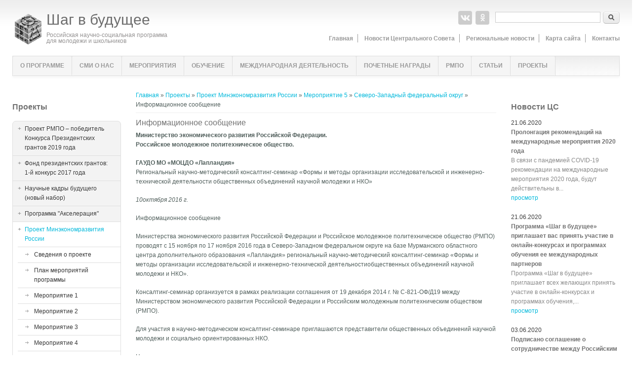

--- FILE ---
content_type: text/html; charset=utf-8
request_url: http://old.step-into-the-future.ru/node/687
body_size: 10832
content:
<!DOCTYPE html>
<head>
<meta charset="utf-8" />
<link rel="shortcut icon" href="http://old.step-into-the-future.ru/sites/all/themes/lexi-responsive-theme/favicon.ico" type="image/vnd.microsoft.icon" />
<meta name="viewport" content="width=device-width" />
<link rel="canonical" href="/node/687" />
<meta name="Generator" content="Drupal 7 (http://drupal.org)" />
<link rel="shortlink" href="/node/687" />
<title>Информационное сообщение | Шаг в будущее</title>
<style type="text/css" media="all">
@import url("http://old.step-into-the-future.ru/modules/system/system.base.css?q98wuj");
@import url("http://old.step-into-the-future.ru/modules/system/system.menus.css?q98wuj");
@import url("http://old.step-into-the-future.ru/modules/system/system.messages.css?q98wuj");
@import url("http://old.step-into-the-future.ru/modules/system/system.theme.css?q98wuj");
</style>
<style type="text/css" media="all">
@import url("http://old.step-into-the-future.ru/sites/all/modules/scroll_to_top/scroll_to_top.css?q98wuj");
@import url("http://old.step-into-the-future.ru/sites/all/modules/colorbox_node/colorbox_node.css?q98wuj");
@import url("http://old.step-into-the-future.ru/modules/field/theme/field.css?q98wuj");
@import url("http://old.step-into-the-future.ru/modules/node/node.css?q98wuj");
@import url("http://old.step-into-the-future.ru/modules/search/search.css?q98wuj");
@import url("http://old.step-into-the-future.ru/modules/user/user.css?q98wuj");
@import url("http://old.step-into-the-future.ru/sites/all/modules/views/css/views.css?q98wuj");
</style>
<style type="text/css" media="all">
@import url("http://old.step-into-the-future.ru/sites/all/modules/colorbox/styles/default/colorbox_style.css?q98wuj");
@import url("http://old.step-into-the-future.ru/sites/all/modules/ctools/css/ctools.css?q98wuj");
@import url("http://old.step-into-the-future.ru/sites/all/modules/lightbox2/css/lightbox.css?q98wuj");
</style>
<style type="text/css" media="all">
<!--/*--><![CDATA[/*><!--*/
#back-top{right:40px;}#back-top span#button{background-color:#CCCCCC;}#back-top span#button:hover{opacity:1;filter:alpha(opacity = 1);background-color:#777777;}

/*]]>*/-->
</style>
<style type="text/css" media="all">
@import url("http://old.step-into-the-future.ru/sites/all/themes/lexi-responsive-theme/style.css?q98wuj");
</style>
<script type="text/javascript" src="http://old.step-into-the-future.ru/sites/all/modules/jquery_update/replace/jquery/1.7/jquery.min.js?v=1.7.2"></script>
<script type="text/javascript" src="http://old.step-into-the-future.ru/misc/jquery.once.js?v=1.2"></script>
<script type="text/javascript" src="http://old.step-into-the-future.ru/misc/drupal.js?q98wuj"></script>
<script type="text/javascript" src="http://old.step-into-the-future.ru/misc/form.js?v=7.65"></script>
<script type="text/javascript" src="http://old.step-into-the-future.ru/misc/ajax.js?v=7.65"></script>
<script type="text/javascript" src="http://old.step-into-the-future.ru/sites/all/modules/jquery_update/js/jquery_update.js?v=0.0.1"></script>
<script type="text/javascript" src="http://old.step-into-the-future.ru/sites/default/files/languages/ru_RzM9J1gYq_-Zj5ZUH4vCGBggYDzyDYojtb-rfyUAfHs.js?q98wuj"></script>
<script type="text/javascript" src="http://old.step-into-the-future.ru/sites/all/libraries/colorbox/jquery.colorbox-min.js?q98wuj"></script>
<script type="text/javascript" src="http://old.step-into-the-future.ru/sites/all/modules/colorbox/js/colorbox.js?q98wuj"></script>
<script type="text/javascript" src="http://old.step-into-the-future.ru/sites/all/modules/colorbox/styles/default/colorbox_style.js?q98wuj"></script>
<script type="text/javascript" src="http://old.step-into-the-future.ru/sites/all/modules/colorbox/js/colorbox_load.js?q98wuj"></script>
<script type="text/javascript" src="http://old.step-into-the-future.ru/sites/all/modules/colorbox/js/colorbox_inline.js?q98wuj"></script>
<script type="text/javascript" src="http://old.step-into-the-future.ru/sites/all/modules/lightbox2/js/lightbox.js?q98wuj"></script>
<script type="text/javascript" src="http://old.step-into-the-future.ru/sites/all/modules/scroll_to_top/scroll_to_top.js?q98wuj"></script>
<script type="text/javascript" src="http://old.step-into-the-future.ru/misc/collapse.js?v=7.65"></script>
<script type="text/javascript" src="http://old.step-into-the-future.ru/misc/progress.js?v=7.65"></script>
<script type="text/javascript" src="http://old.step-into-the-future.ru/sites/all/modules/colorbox_node/colorbox_node.js?q98wuj"></script>
<script type="text/javascript" src="http://old.step-into-the-future.ru/sites/all/themes/lexi-responsive-theme/js/custom.js?q98wuj"></script>
<script type="text/javascript">
<!--//--><![CDATA[//><!--
jQuery.extend(Drupal.settings, {"basePath":"\u002F", "pathPrefix":"", "ajaxPageState":{"theme":"lexi_responsive_theme", "theme_token":"m4A9u_srgXd3yXLLW8hTB32wh-0Hph-FjrLhHIe5fO8", "jquery_version":"1.7", "js":{"sites\u002Fall\u002Fmodules\u002Fjquery_update\u002Freplace\u002Fjquery\u002F1.7\u002Fjquery.min.js":1, "misc\u002Fjquery.once.js":1, "misc\u002Fdrupal.js":1, "misc\u002Fform.js":1, "misc\u002Fajax.js":1, "sites\u002Fall\u002Fmodules\u002Fjquery_update\u002Fjs\u002Fjquery_update.js":1, "public:\u002F\u002Flanguages\u002Fru_RzM9J1gYq_-Zj5ZUH4vCGBggYDzyDYojtb-rfyUAfHs.js":1, "sites\u002Fall\u002Flibraries\u002Fcolorbox\u002Fjquery.colorbox-min.js":1, "sites\u002Fall\u002Fmodules\u002Fcolorbox\u002Fjs\u002Fcolorbox.js":1, "sites\u002Fall\u002Fmodules\u002Fcolorbox\u002Fstyles\u002Fdefault\u002Fcolorbox_style.js":1, "sites\u002Fall\u002Fmodules\u002Fcolorbox\u002Fjs\u002Fcolorbox_load.js":1, "sites\u002Fall\u002Fmodules\u002Fcolorbox\u002Fjs\u002Fcolorbox_inline.js":1, "sites\u002Fall\u002Fmodules\u002Flightbox2\u002Fjs\u002Flightbox.js":1, "sites\u002Fall\u002Fmodules\u002Fscroll_to_top\u002Fscroll_to_top.js":1, "misc\u002Fcollapse.js":1, "misc\u002Fprogress.js":1, "sites\u002Fall\u002Fmodules\u002Fcolorbox_node\u002Fcolorbox_node.js":1, "sites\u002Fall\u002Fthemes\u002Flexi-responsive-theme\u002Fjs\u002Fcustom.js":1}, "css":{"modules\u002Fsystem\u002Fsystem.base.css":1, "modules\u002Fsystem\u002Fsystem.menus.css":1, "modules\u002Fsystem\u002Fsystem.messages.css":1, "modules\u002Fsystem\u002Fsystem.theme.css":1, "sites\u002Fall\u002Fmodules\u002Fscroll_to_top\u002Fscroll_to_top.css":1, "sites\u002Fall\u002Fmodules\u002Fcolorbox_node\u002Fcolorbox_node.css":1, "modules\u002Ffield\u002Ftheme\u002Ffield.css":1, "modules\u002Fnode\u002Fnode.css":1, "modules\u002Fsearch\u002Fsearch.css":1, "modules\u002Fuser\u002Fuser.css":1, "sites\u002Fall\u002Fmodules\u002Fviews\u002Fcss\u002Fviews.css":1, "sites\u002Fall\u002Fmodules\u002Fcolorbox\u002Fstyles\u002Fdefault\u002Fcolorbox_style.css":1, "sites\u002Fall\u002Fmodules\u002Fctools\u002Fcss\u002Fctools.css":1, "sites\u002Fall\u002Fmodules\u002Flightbox2\u002Fcss\u002Flightbox.css":1, "0":1, "sites\u002Fall\u002Fthemes\u002Flexi-responsive-theme\u002Fstyle.css":1, "sites\u002Fall\u002Fthemes\u002Flexi-responsive-theme\u002Fmedia.css":1}}, "colorbox":{"opacity":"0.85", "current":"{current} of {total}", "previous":"« Prev", "next":"Next »", "close":"Close", "maxWidth":"98%", "maxHeight":"98%", "fixed":true, "mobiledetect":true, "mobiledevicewidth":"480px"}, "jcarousel":{"ajaxPath":"\u002Fjcarousel\u002Fajax\u002Fviews"}, "lightbox2":{"rtl":"0", "file_path":"\u002F(\u005Cw\u005Cw\u002F)public:\u002F", "default_image":"\u002Fsites\u002Fall\u002Fmodules\u002Flightbox2\u002Fimages\u002Fbrokenimage.jpg", "border_size":10, "font_color":"000", "box_color":"fff", "top_position":"", "overlay_opacity":"0.8", "overlay_color":"000", "disable_close_click":1, "resize_sequence":0, "resize_speed":400, "fade_in_speed":400, "slide_down_speed":600, "use_alt_layout":0, "disable_resize":0, "disable_zoom":0, "force_show_nav":0, "show_caption":1, "loop_items":0, "node_link_text":"View Image Details", "node_link_target":0, "image_count":"Image !current of !total", "video_count":"Video !current of !total", "page_count":"Page !current of !total", "lite_press_x_close":"press \u003Ca href=\u0022#\u0022 onclick=\u0022hideLightbox(); return FALSE;\u0022\u003E\u003Ckbd\u003Ex\u003C\u002Fkbd\u003E\u003C\u002Fa\u003E to close", "download_link_text":"", "enable_login":false, "enable_contact":false, "keys_close":"c x 27", "keys_previous":"p 37", "keys_next":"n 39", "keys_zoom":"z", "keys_play_pause":"32", "display_image_size":"original", "image_node_sizes":"()", "trigger_lightbox_classes":"", "trigger_lightbox_group_classes":"", "trigger_slideshow_classes":"", "trigger_lightframe_classes":"", "trigger_lightframe_group_classes":"", "custom_class_handler":0, "custom_trigger_classes":"", "disable_for_gallery_lists":1, "disable_for_acidfree_gallery_lists":true, "enable_acidfree_videos":true, "slideshow_interval":5000, "slideshow_automatic_start":0, "slideshow_automatic_exit":1, "show_play_pause":1, "pause_on_next_click":0, "pause_on_previous_click":1, "loop_slides":0, "iframe_width":600, "iframe_height":400, "iframe_border":1, "enable_video":0, "useragent":"Mozilla\u002F5.0 (Macintosh; Intel Mac OS X 10_15_7) AppleWebKit\u002F537.36 (KHTML, like Gecko) Chrome\u002F131.0.0.0 Safari\u002F537.36; ClaudeBot\u002F1.0; +claudebot@anthropic.com)"}, "scroll_to_top":{"label":"наверх"}, "urlIsAjaxTrusted":{"\u002Fnode\u002F687":true}, "colorbox_node":{"width":"600px", "height":"600px"}});
//--><!]]>
</script>
<!--[if lt IE 9]><script src="http://html5shiv.googlecode.com/svn/trunk/html5.js"></script><![endif]-->
</head>
<body class="html not-front not-logged-in two-sidebars page-node page-node- page-node-687 node-type-files">
    


<div id="header_wrapper">
  <div id="inner_header_wrapper">

    <header id="header" role="banner">
      <div class="right-header">
	  	  
	  
<div class="social-search-block">
	      <div class="social-icons">
       <ul>
        <!-- <li><a href="/rss.xml"><img src="/sites/all/themes/lexi-responsive-theme/images/rss.png" alt="RSS Feed"/></a></li> -->
        <li><a href="http://www.vk.com/officestep" target="_blank" rel="me"><img src="/sites/all/themes/lexi-responsive-theme/images/vk.png" alt="VK"/></a></li>
        <li><a href="http://www.ok.ru/group/53394242273417" target="_blank" rel="me"><img src="/sites/all/themes/lexi-responsive-theme/images/ok.png" alt="OK"/></a></li>
       </ul>
      </div>
    
	<div class="search-line">	
            <div class="region region-search">
  <div id="block-search-form" class="block block-search">

      
  <div class="content">
    <form action="/node/687" method="post" id="search-block-form" accept-charset="UTF-8"><div><div class="container-inline">
      <h2 class="element-invisible">Форма поиска</h2>
    <div class="form-item form-type-textfield form-item-search-block-form">
  <label class="element-invisible" for="edit-search-block-form--2">Поиск </label>
 <input title="Введите ключевые слова для поиска." type="text" id="edit-search-block-form--2" name="search_block_form" value="" size="15" maxlength="128" class="form-text" />
</div>
<div class="form-actions form-wrapper" id="edit-actions"><input type="submit" id="edit-submit" name="op" value="Поиск" class="form-submit" /></div><input type="hidden" name="form_build_id" value="form-0k1SQhj6ZybrwZ0zJ4n7nXOSZKuZkoqS0pR56IRWjp0" />
<input type="hidden" name="form_id" value="search_block_form" />
</div>
</div></form>  </div>
  
</div> <!-- /.block -->
</div>
 <!-- /.region -->
    	</div>
</div>
	  

      <div class="up-menu">
      <div id="top-menu">
          <ul class="menu"><li class="first leaf"><a href="/" title="">Главная</a></li>
<li class="leaf"><a href="/news" title="">Новости Центрального Совета</a></li>
<li class="leaf"><a href="/region-news" title="">Региональные новости</a></li>
<li class="leaf"><a href="/sitemap" title="">Карта сайта</a></li>
<li class="last leaf"><a href="/node/81">Контакты</a></li>
</ul>      </div>
      </div>
</div>

      <div id="logo"><a href="/" title="Главная"><img src="http://old.step-into-the-future.ru/sites/all/themes/lexi-responsive-theme/logo.png"/></a></div>
            <h1 id="site-title">
        <a href="/" title="Главная">Шаг в будущее</a>
        <div id="site-description">Российская научно-социальная программа <br>для молодежи и школьников</div>
      </h1>      
    <div class="clear"></div>
    </header>

<!-- start main-menu -->
    <div id="menu_wrapper">
      <nav id="main-menu"  role="navigation">
        <div class="menu-navigation-container">

<ul class="links"><li class="menu-418 first"><a href="/node/44" title="">О программе</a></li>
<li class="menu-1644"><a href="/node/1080">СМИ о нас</a></li>
<li class="menu-421"><a href="/node/46">Мероприятия</a></li>
<li class="menu-439"><a href="/node/64">Обучение</a></li>
<li class="menu-443"><a href="/node/68">Международная деятельность</a></li>
<li class="menu-444"><a href="/node/69">Почетные награды</a></li>
<li class="menu-445"><a href="/node/70">РМПО</a></li>
<li class="menu-446"><a href="/taxonomy/term/2" title="">Статьи</a></li>
<li class="menu-863 active-trail last"><a href="/node/1216" class="active-trail">Проекты</a></li>
</ul>
        </div>
        <div class="clear"></div>
      </nav>
    </div>
<!-- end main-menu -->
  </div>
</div>
  
  <div id="container">

    
     <!-- Banner -->

     
    <div class="content-sidebar-wrap">

    <div id="content">
      <div id="breadcrumbs"><h2 class="element-invisible">Вы здесь</h2><nav class="breadcrumb"><a href="/">Главная</a> » <a href="/node/1216">Проекты</a> » <a href="/nir2" class="active-trail">Проект Минэкономразвития России</a> » <a href="/node/632" title="" class="active-trail">Мероприятие 5</a> » <a href="/node/687" class="active-trail active">Северо-Западный федеральный округ</a> » Информационное сообщение</nav></div>      <section id="post-content" role="main">
        		        

                <h1 class="page-title">Информационное сообщение</h1>                                        <div class="region region-content">
  <div id="block-system-main" class="block block-system">

      
  <div class="content">
                          <span property="dc:title" content="Информационное сообщение" class="rdf-meta element-hidden"></span>  
      
    
  <div class="content node-files">
    <div class="field field-name-body field-type-text-with-summary field-label-hidden"><div class="field-items"><div class="field-item even" property="content:encoded"><p><strong>Министерство экономического развития Российской Федерации.<br />
Российское молодежное политехническое общество.<br /></strong></p>
<p><strong>ГАУДО МО «МОЦДО «Лапландия»</strong><br />
Региональный научно-методический консалтинг-семинар «Формы и методы организации исследовательской и инженерно-технической деятельности общественных объединений научной молодежи и НКО»</p>
<p><i>10октября 2016 г.</i></p>
<p>Информационное сообщение</p>
<p>Министерства экономического развития Российской Федерации и Российское молодежное политехническое общество (РМПО) проводят с 15 ноября по 17 ноября 2016 года в Северо-Западном федеральном округе на базе  Мурманского областного центра дополнительного образования «Лапландия» региональный научно-методический консалтинг-семинар «Формы и методы организации исследовательской и инженерно-технической деятельностиобщественных объединений научной молодежи и НКО».</p>
<p>Консалтинг-семинар организуется в рамках реализации соглашения от 19 декабря 2014 г. № С-821-ОФ/Д19 между Министерством экономического развития Российской Федерации и Российским молодежным политехническим обществом (РМПО). </p>
<p>Для участия в научно-методическом консалтинг-семинаре приглашаются представители общественных объединений научной молодежи и социально ориентированных НКО.</p>
<p>Цель консалтинг-семинара – методическая и консультационная поддержка на региональном и межрегиональном уровнях организации точек инновационного роста в области научно-технического творчества молодежи.</p>
<p>В программе регионального научно-методического консалтинг-семинара запланированы следующие мероприятия:<br />
(1)	Федерально-окружные конференция и выставка научных и инженерных разработок молодых исследователей — знакомство в рамках этих мероприятий участников консалтинг-семинара с практическими формами и результатами научно-технической деятельности молодежи. если будет проводиться только выставка - внесите изменения.<br />
(2)	Научно-методический семинар «Формы и методы организации исследовательской и инженерно-технической деятельности общественных объединений научной молодежи и НКО. Методика научной работы с молодежью» для руководителей организаций и проектов, учителей и актива научных обществ учащихся и НКО.<br />
(3)	Круглый стол «Вопросы создания сети центров научно-исследовательской компетенции на базе региональных объединений научной молодежи и НКО»,участвуют руководители научных обществ учащихся и НКО.<br />
(4)	Специализированные научные семинары и индивидуальные консультации для школьников-исследова-телей, представляющих общественные объединения научной молодежи и НКО.<br />
(5)	Экскурсия на высокотехнологичное предприятие, в научную лабораторию исследовательского института или вуза. (ММБИ, МГТУ, ПИНРО, МАГУ).<br />
В мероприятиях консалтинг-семинара предполагается участие ведущих ученых и специалистов МГТУ им. Н.Э. Баумана, Института общей физика РАН им. А.М. Прохорова,КНЦ РАН, МАГУ, МГТУ.</p>
<p>Количество участников конференции ограничено. </p>
<p>Общественные объединения научной молодежи и НКО, желающие принять участие, направляют на электронный адрес организаторов следующие материалы:<br />
(1)	форму 3RA или 3RB – сведения о направляющей организации (социально ориентированной НКО или общественного объединения научной молодежи) в сканированном виде;<br />
(2)	форму 3RС – индивидуальную заявку на участие в сканированном виде;<br />
(3)	текст доклада в формате ".pdf" (для предполагающих принять участие в научно-методическом семинареили круглом столе).</p>
<p>Срок сдачи материалов – 05 октября 2016 года.</p>
<p>Бланки форм 3RA, 3RB, 3RС расположены по адресу:<a href="http://step-into-the-future.ru/node/633">http://step-into-the-future.ru/node/633</a>.</p>
<p>Рекомендуем по телефону контролировать получение организаторами высланных материалов.</p>
<p>Доклад на научно методический семинар или круглый стол объемом до 10 печатных страниц оформляется в соответствии с <a href="/sites/default/files/projects/minek-mer5-SZFO-pril1.pdf">Приложением 1.</a> К докладу должно быть оформлено Экспертное заключение (<a href="/sites/default/files/projects/minek-mer5-SzFO-pril2.pdf">Приложение 2</a>).</p>
<p>Доклады представителей общественных объединений научной молодежи и НКО предполагается разместить на сайтах Минэкономразвития России и программы «Шаг в будущее» – центральном и региональном.</p>
<p>Приглашения высылаются на электронную почту направляющей организации и/или участника. На регистрации 31октября участник должен предоставить оригиналы регистрационных форм.</p>
<p>Оргвзнос за участие в консалтинг-семинаре не взимается. Все расходы на участие, в том числе транспортные, расходы на питание и проживание, личную культурную программу несет направляющая организация. Гостиницу участник бронирует самостоятельно.</p>
<p>Предварительная программа регионального научно-методического консалтинг-семинара расположена по адресу: <a href="http://www.a-elita.net">http://www.a-elita.net</a>.</p>
<p>Контакты в г. Мурманске:<br />
тел.: 8(8152) 43-46-70<br />
эл. почта:<a href="mailto:rkcod@laplandiya.org">rkcod@laplandiya.org</a></p>
<p>Контакты в. г. Москве:<br />
тел.: (499) 267-55-52, 263-62-82<br />
эл. почта: <a href="mailto:apfn@step-into-the-future.ru">apfn@step-into-the-future.ru</a></p>
</div></div></div><div class="field field-name-field-file11 field-type-file field-label-hidden"><div class="field-items"><div class="field-item even"><span class="file"><img class="file-icon" alt="PDF icon" title="application/pdf" src="/modules/file/icons/application-pdf.png" /> <a href="http://old.step-into-the-future.ru/sites/default/files/projects/minek-mer5-SZFO-inf-soob.pdf" type="application/pdf; length=306413" title="minek-mer5-SZFO-inf-soob.pdf">Информационное сообщение</a></span></div><div class="field-item odd"><span class="file"><img class="file-icon" alt="PDF icon" title="application/pdf" src="/modules/file/icons/application-pdf.png" /> <a href="http://old.step-into-the-future.ru/sites/default/files/projects/minek-mer5-SZFO-pril1.pdf" type="application/pdf; length=193977" title="minek-mer5-SZFO-pril1.pdf">Приложение 1</a></span></div><div class="field-item even"><span class="file"><img class="file-icon" alt="PDF icon" title="application/pdf" src="/modules/file/icons/application-pdf.png" /> <a href="http://old.step-into-the-future.ru/sites/default/files/projects/minek-mer5-SZFO-pril2.pdf" type="application/pdf; length=59526" title="minek-mer5-SZFO-pril2.pdf">Приложение 2</a></span></div></div></div>  </div>

      <footer>
          </footer>
  
    </div>
  
</div> <!-- /.block -->
</div>
 <!-- /.region -->
              </section> <!-- /#main -->
    </div>
  
          <aside id="sidebar-first" role="complementary">
        <div class="region region-sidebar-first">
  <div id="block-menu-block-1" class="block block-menu-block">

        <h2 >Проекты</h2>
    
  <div class="content">
    <div class="menu-block-wrapper menu-block-1 menu-name-menu-top-menu parent-mlid-0 menu-level-2">
  <ul class="menu"><li class="first collapsed menu-mlid-1887"><a href="/node/1216" title="">Проект РМПО – победитель Конкурса Президентских грантов 2019 года </a></li>
<li class="collapsed menu-mlid-1509"><a href="/node/886" title="">Фонд президентских грантов: 1-й конкурс 2017 года</a></li>
<li class="collapsed menu-mlid-1451"><a href="/rschoolnew">Научные кадры будущего (новый набор)</a></li>
<li class="collapsed menu-mlid-1436"><a href="/acceleration">Программа &quot;Акселерация&quot;</a></li>
<li class="expanded active-trail menu-mlid-865"><a href="/nir2" class="active-trail">Проект Минэкономразвития России</a><ul class="menu"><li class="first leaf menu-mlid-879"><a href="/nir2">Сведения о проекте</a></li>
<li class="leaf menu-mlid-882"><a href="/node/383">План мероприятий программы</a></li>
<li class="collapsed menu-mlid-875"><a href="/node/381" title="">Мероприятие 1</a></li>
<li class="collapsed menu-mlid-1097"><a href="/node/433">Мероприятие 2</a></li>
<li class="collapsed menu-mlid-1102"><a href="/node/468">Мероприятие 3</a></li>
<li class="collapsed menu-mlid-1104"><a href="/node/470">Мероприятие 4</a></li>
<li class="expanded active-trail menu-mlid-1309"><a href="/node/632" title="" class="active-trail">Мероприятие 5</a><ul class="menu"><li class="first leaf menu-mlid-1310"><a href="/node/632">О мероприятии</a></li>
<li class="collapsed menu-mlid-1338"><a href="/node/663">Южный федеральный округ</a></li>
<li class="collapsed menu-mlid-1341"><a href="/node/668">Сибирский и Дальневосточный федеральные округа</a></li>
<li class="expanded active-trail active menu-mlid-1351"><a href="/node/687" class="active-trail active">Северо-Западный федеральный округ</a><ul class="menu"><li class="first leaf active-trail active menu-mlid-1352"><a href="/node/687" class="active-trail active">Информационное сообщение</a></li>
<li class="last leaf menu-mlid-1353"><a href="/node/688">План мероприятий консалтинг-семинара</a></li>
</ul></li>
<li class="collapsed menu-mlid-1354"><a href="/node/690">Приволжский федеральный округ</a></li>
<li class="collapsed menu-mlid-1357"><a href="/node/694">Центральный федеральный округ</a></li>
<li class="collapsed menu-mlid-1360"><a href="/node/702">Уральский федеральный округ</a></li>
<li class="last leaf menu-mlid-1311"><a href="/node/633">Регистрационные формы</a></li>
</ul></li>
<li class="leaf menu-mlid-1435"><a href="/node/743">Сборник докладов Всероссийской конференции-выставки</a></li>
<li class="last leaf menu-mlid-1496"><a href="/node/844">Итоги программы</a></li>
</ul></li>
<li class="collapsed menu-mlid-866"><a href="/nir3">Фонд поддержки детей, находящихся в трудной жизненной ситуации</a></li>
<li class="last leaf menu-mlid-1493"><a href="/node/824">Международный научный конгресс</a></li>
</ul></div>
  </div>
  
</div> <!-- /.block -->
</div>
 <!-- /.region -->
      </aside>  <!-- /#sidebar-first -->
      
    </div>

          <aside id="sidebar-second" role="complementary">
        <div class="region region-sidebar-second">
  <div id="block-views-anons-second-sidebar-block" class="block block-views">

        <h2 >Новости ЦС</h2>
    
  <div class="content">
    <div class="view view-anons-second-sidebar view-id-anons_second_sidebar view-display-id-block view-dom-id-2bd6ecc208146c32c3dd19b152e2c965">
        
  
  
      <div class="view-content">
        <div class="views-row views-row-1 views-row-odd views-row-first">
      
  <div class="views-field views-field-created">        <span class="field-content">21.06.2020</span>  </div>  
  <div class="views-field views-field-title">        <span class="field-content">Пролонгация рекомендаций на международные мероприятия 2020 года</span>  </div>  
  <div class="views-field views-field-field-anons-img">        <div class="field-content"></div>  </div>  
  <div class="views-field views-field-body">        <span class="field-content">В связи с пандемией COVID-19  рекомендации на международные мероприятия 2020 года, будут действительны в...</span>  </div>  
  <div class="views-field views-field-field-link-news">        <div class="field-content"><a href="/node/1317">просмотр</a></div>  </div>  </div>
  <div class="views-row views-row-2 views-row-even">
      
  <div class="views-field views-field-created">        <span class="field-content">21.06.2020</span>  </div>  
  <div class="views-field views-field-title">        <span class="field-content">Программа «Шаг в будущее» приглашает вас  принять участие в онлайн-конкурсах и программах обучения ее международных партнеров</span>  </div>  
  <div class="views-field views-field-field-anons-img">        <div class="field-content"></div>  </div>  
  <div class="views-field views-field-body">        <span class="field-content">Программа «Шаг в будущее» приглашает всех желающих принять участие в онлайн-конкурсах и программах обучения,...</span>  </div>  
  <div class="views-field views-field-field-link-news">        <div class="field-content"><a href="/node/1316">просмотр</a></div>  </div>  </div>
  <div class="views-row views-row-3 views-row-odd">
      
  <div class="views-field views-field-created">        <span class="field-content">03.06.2020</span>  </div>  
  <div class="views-field views-field-title">        <span class="field-content">Подписано соглашение о сотрудничестве между Российским  молодежным политехническим обществом и Центром науки и искусства муниципалитета Бука Кызылчуллу (Измир, Турция).</span>  </div>  
  <div class="views-field views-field-field-anons-img">        <div class="field-content"><a href="/content/%D0%BF%D0%BE%D0%B4%D0%BF%D0%B8%D1%81%D0%B0%D0%BD%D0%BE-%D1%81%D0%BE%D0%B3%D0%BB%D0%B0%D1%88%D0%B5%D0%BD%D0%B8%D0%B5-%D0%BE-%D1%81%D0%BE%D1%82%D1%80%D1%83%D0%B4%D0%BD%D0%B8%D1%87%D0%B5%D1%81%D1%82%D0%B2%D0%B5-%D0%BC%D0%B5%D0%B6%D0%B4%D1%83-%D1%80%D0%BE%D1%81%D1%81%D0%B8%D0%B9%D1%81%D0%BA%D0%B8%D0%BC-%D0%BC%D0%BE%D0%BB%D0%BE%D0%B4%D0%B5%D0%B6%D0%BD%D1%8B%D0%BC-%D0%BF%D0%BE%D0%BB%D0%B8%D1%82%D0%B5%D1%85%D0%BD%D0%B8%D1%87%D0%B5%D1%81%D0%BA%D0%B8%D0%BC-%D0%BE%D0%B1%D1%89%D0%B5%D1%81%D1%82%D0%B2%D0%BE%D0%BC"><img typeof="foaf:Image" src="http://old.step-into-the-future.ru/sites/default/files/styles/anons_news_img__220x220_/public/news-gallery/buca.png?itok=5SzAwgY-" width="208" height="120" alt="" /></a></div>  </div>  
  <div class="views-field views-field-body">        <span class="field-content">Данное соглашение дает право РМПО быть эксклюзивным представителем России на Международной выставке в области...</span>  </div>  
  <div class="views-field views-field-field-link-news">        <div class="field-content"><a href="/content/%D0%BF%D0%BE%D0%B4%D0%BF%D0%B8%D1%81%D0%B0%D0%BD%D0%BE-%D1%81%D0%BE%D0%B3%D0%BB%D0%B0%D1%88%D0%B5%D0%BD%D0%B8%D0%B5-%D0%BE-%D1%81%D0%BE%D1%82%D1%80%D1%83%D0%B4%D0%BD%D0%B8%D1%87%D0%B5%D1%81%D1%82%D0%B2%D0%B5-%D0%BC%D0%B5%D0%B6%D0%B4%D1%83-%D1%80%D0%BE%D1%81%D1%81%D0%B8%D0%B9%D1%81%D0%BA%D0%B8%D0%BC-%D0%BC%D0%BE%D0%BB%D0%BE%D0%B4%D0%B5%D0%B6%D0%BD%D1%8B%D0%BC-%D0%BF%D0%BE%D0%BB%D0%B8%D1%82%D0%B5%D1%85%D0%BD%D0%B8%D1%87%D0%B5%D1%81%D0%BA%D0%B8%D0%BC-%D0%BE%D0%B1%D1%89%D0%B5%D1%81%D1%82%D0%B2%D0%BE%D0%BC">просмотр</a></div>  </div>  </div>
  <div class="views-row views-row-4 views-row-even">
      
  <div class="views-field views-field-created">        <span class="field-content">14.05.2020</span>  </div>  
  <div class="views-field views-field-title">        <span class="field-content">Опубликован список рекомендованных на публикацию в сборнике «Научные труды молодых исследователей программы «Шаг в будущее» (Том 23, 2020 год)</span>  </div>  
  <div class="views-field views-field-field-anons-img">        <div class="field-content"></div>  </div>  
  <div class="views-field views-field-body">        <span class="field-content"></span>  </div>  
  <div class="views-field views-field-field-url">        <div class="field-content"><p><a href="/sites/default/files/news/SpisRekPubl2020.pdf">читать/загрузить в формате PDF</a></p>
</div>  </div>  </div>
  <div class="views-row views-row-5 views-row-odd">
      
  <div class="views-field views-field-created">        <span class="field-content">23.04.2020</span>  </div>  
  <div class="views-field views-field-title">        <span class="field-content">Вышел сборник научно-методических трудов программы &quot;Шаг в будущее&quot; в северо-западных регионах России</span>  </div>  
  <div class="views-field views-field-field-anons-img">        <div class="field-content"></div>  </div>  
  <div class="views-field views-field-body">        <span class="field-content">Информация для авторов:
экземпляр сборника можно будет получить в Центральном офисе программы "Шаг в будущее...</span>  </div>  
  <div class="views-field views-field-field-link-news">        <div class="field-content"><a href="/node/1310">просмотр</a></div>  </div>  </div>
  <div class="views-row views-row-6 views-row-even views-row-last">
      
  <div class="views-field views-field-created">        <span class="field-content">23.04.2020</span>  </div>  
  <div class="views-field views-field-title">        <span class="field-content">Опубликован список учащихся 11 классов — победителей и призеров секций Всероссийского форума научной молодежи «Шаг в будущее», а также списки рекомендованных на Российскую школу-семинар «Академия юных» и международные мероприятия 2021 года</span>  </div>  
  <div class="views-field views-field-field-anons-img">        <div class="field-content"></div>  </div>  
  <div class="views-field views-field-body">        <span class="field-content"></span>  </div>  
  <div class="views-field views-field-field-link-news">        <div class="field-content"><a href="/node/1307">просмотр</a></div>  </div>  </div>
    </div>
  
  
  
  
  
  
</div>  </div>
  
</div> <!-- /.block -->
<div id="block-views-region-news-right-block" class="block block-views">

        <h2 >Региональные новости</h2>
    
  <div class="content">
    <div class="view view-region-news-right view-id-region_news_right view-display-id-block view-dom-id-bb1525c16858c659c05e729a5fac927d">
        
  
  
      <div class="view-content">
        <div class="views-row views-row-1 views-row-odd views-row-first">
      
  <div class="views-field views-field-created">        <span class="field-content">01.02.2020</span>  </div>  
  <div class="views-field views-field-title">        <span class="field-content">В Детском технопарке «Кванториум.22» прошли консультации для участников программы «Будущее Алтая»</span>  </div>  
  <div class="views-field views-field-field-anons-img">        <div class="field-content"><a href="/node/1303"><img typeof="foaf:Image" src="http://old.step-into-the-future.ru/sites/default/files/styles/anons_news_img__220x220_/public/region-news-gallery/altai02-01-2020_anons.png?itok=ecT6ZRNR" width="208" height="120" alt="" /></a></div>  </div>  
  <div class="views-field views-field-body">        <span class="field-content">В КГБУ ДО «Детский технопарк Алтайского края «Кванториум.22» закончил свою работу третий учебно-...</span>  </div>  
  <div class="views-field views-field-field-link-news">        <div class="field-content"><a href="/node/1303">просмотр</a></div>  </div>  </div>
  <div class="views-row views-row-2 views-row-even">
      
  <div class="views-field views-field-created">        <span class="field-content">24.01.2020</span>  </div>  
  <div class="views-field views-field-title">        <span class="field-content">Будущее Алтая: в Барнауле проходит презентация научных изобретений и исследований, выполненных школьниками региона</span>  </div>  
  <div class="views-field views-field-field-anons-img">        <div class="field-content"><a href="/node/1300"><img typeof="foaf:Image" src="http://old.step-into-the-future.ru/sites/default/files/styles/anons_news_img__220x220_/public/region-news-gallery/altai24-01-2020_anons.png?itok=hgZFoxwE" width="208" height="120" alt="" /></a></div>  </div>  
  <div class="views-field views-field-body">        <span class="field-content">С 20 по 24 января в детском технопарке «Кванториум.22» проходят консультации для подростков, занимающихся...</span>  </div>  
  <div class="views-field views-field-field-link-news">        <div class="field-content"><a href="/node/1300">просмотр</a></div>  </div>  </div>
  <div class="views-row views-row-3 views-row-odd">
      
  <div class="views-field views-field-created">        <span class="field-content">20.01.2020</span>  </div>  
  <div class="views-field views-field-title">        <span class="field-content">Школьница из Славгорода изобрела дешёвый способ увеличить урожай в два раза</span>  </div>  
  <div class="views-field views-field-field-anons-img">        <div class="field-content"><a href="/node/1302"><img typeof="foaf:Image" src="http://old.step-into-the-future.ru/sites/default/files/styles/anons_news_img__220x220_/public/region-news-gallery/altai20-01-2020_anons.png?itok=tilSOMMm" width="208" height="120" alt="" /></a></div>  </div>  
  <div class="views-field views-field-body">        <span class="field-content">В Барнауле проходит презентация изобретений и научных исследований алтайских школьников. 
Всю неделю в...</span>  </div>  
  <div class="views-field views-field-field-link-news">        <div class="field-content"><a href="/node/1302">просмотр</a></div>  </div>  </div>
  <div class="views-row views-row-4 views-row-even">
      
  <div class="views-field views-field-created">        <span class="field-content">14.01.2020</span>  </div>  
  <div class="views-field views-field-title">        <span class="field-content">Роль программы «Шаг в будущее» в республиканской образовательной системе</span>  </div>  
  <div class="views-field views-field-field-anons-img">        <div class="field-content"><a href="/node/1305"><img typeof="foaf:Image" src="http://old.step-into-the-future.ru/sites/default/files/styles/anons_news_img__220x220_/public/region-news-gallery/ysai14-01-2020_anons.png?itok=hGalcduK" width="208" height="120" alt="" /></a></div>  </div>  
  <div class="views-field views-field-body">        <span class="field-content">14 января в 15.00 в республиканском медиа-центре пройдет круглый стол «Роль программы «Шаг в будущее» в...</span>  </div>  
  <div class="views-field views-field-field-link-news">        <div class="field-content"><a href="/node/1305">просмотр</a></div>  </div>  </div>
  <div class="views-row views-row-5 views-row-odd">
      
  <div class="views-field views-field-created">        <span class="field-content">09.01.2020</span>  </div>  
  <div class="views-field views-field-title">        <span class="field-content">Стартовала XXIV Республиканская научная конференция «Шаг в будущее: выставка научных достижений</span>  </div>  
  <div class="views-field views-field-field-anons-img">        <div class="field-content"><a href="/node/1298"><img typeof="foaf:Image" src="http://old.step-into-the-future.ru/sites/default/files/styles/anons_news_img__220x220_/public/region-news-gallery/yakutia09-01-2020_anons.png?itok=jezWGNEF" width="208" height="120" alt="" /></a></div>  </div>  
  <div class="views-field views-field-body">        <span class="field-content">В первый рабочий день 2020 года в столице Якутии стартовала самая масштабная площадка научных достижений юных...</span>  </div>  
  <div class="views-field views-field-field-link-news">        <div class="field-content"><a href="/node/1298">просмотр</a></div>  </div>  </div>
  <div class="views-row views-row-6 views-row-even">
      
  <div class="views-field views-field-created">        <span class="field-content">11.12.2019</span>  </div>  
  <div class="views-field views-field-title">        <span class="field-content">В Пскове стартовали соревнования молодых ученых Европейского союза «Шаг в будущее»</span>  </div>  
  <div class="views-field views-field-field-anons-img">        <div class="field-content"><a href="/node/1294"><img typeof="foaf:Image" src="http://old.step-into-the-future.ru/sites/default/files/styles/anons_news_img__220x220_/public/region-news-gallery/pskov11-12-2019_anons.png?itok=XPZa5wXW" width="208" height="120" alt="" /></a></div>  </div>  
  <div class="views-field views-field-body">        <span class="field-content">Более ста учащихся принимают участие в региональном этапе соревнований молодых ученых Европейского союза «Шаг...</span>  </div>  
  <div class="views-field views-field-field-link-news">        <div class="field-content"><a href="/node/1294">просмотр</a></div>  </div>  </div>
  <div class="views-row views-row-7 views-row-odd views-row-last">
      
  <div class="views-field views-field-created">        <span class="field-content">27.11.2019</span>  </div>  
  <div class="views-field views-field-title">        <span class="field-content">В Кирове проходят соревнования молодых исследователей &quot;Шаг в будущее&quot;</span>  </div>  
  <div class="views-field views-field-field-anons-img">        <div class="field-content"><a href="/node/1295"><img typeof="foaf:Image" src="http://old.step-into-the-future.ru/sites/default/files/styles/anons_news_img__220x220_/public/region-news-gallery/kirov27-11-2019_anons.png?itok=juYkLctC" width="208" height="120" alt="" /></a></div>  </div>  
  <div class="views-field views-field-body">        <span class="field-content">В Кирове на базе Центра развития творчества детей и юношества проходят соревнования молодых исследователей "...</span>  </div>  
  <div class="views-field views-field-field-link-news">        <div class="field-content"><a href="/node/1295">просмотр</a></div>  </div>  </div>
    </div>
  
  
  
  
  
  
</div>  </div>
  
</div> <!-- /.block -->
</div>
 <!-- /.region -->
      </aside>  <!-- /#sidebar-first -->
      
</div>



    

<div id="footer">

  <div id="footer_wrapper">
     
      <div id="footer-area" class="clearfix">
                <div class="column"><div class="region region-footer-first">
  <div id="block-menu-menu-laureates" class="block block-menu">

        <h2 >Лауреаты программы</h2>
    
  <div class="content">
    <ul class="menu"><li class="first leaf"><a href="/node/1165" title="">Лауреаты программы 2019 года</a></li>
<li class="leaf"><a href="/node/984" title="">Лауреаты программы 2018 года</a></li>
<li class="leaf"><a href="/node/785" title="">Лауреаты программы 2017 года</a></li>
<li class="last leaf"><a href="/node/602" title="">Лауреаты программы 2016 года</a></li>
</ul>  </div>
  
</div> <!-- /.block -->
</div>
 <!-- /.region -->
</div>
                        <div class="column"><div class="region region-footer-second">
  <div id="block-menu-menu-become-a-member" class="block block-menu">

        <h2 >Стать участником</h2>
    
  <div class="content">
    <ul class="menu"><li class="first collapsed"><a href="/node/44">Как стать участником</a></li>
<li class="leaf"><a href="/node/22">Полезная информация</a></li>
<li class="leaf"><a href="/node/23">Задайте свой вопрос</a></li>
<li class="last leaf"><a href="/node/54">Список региональных представительств программы</a></li>
</ul>  </div>
  
</div> <!-- /.block -->
</div>
 <!-- /.region -->
</div>
                        <div class="column"><div class="region region-footer-third">
  <div id="block-menu-menu-photodaidjest" class="block block-menu">

        <h2 >Фотодайджест</h2>
    
  <div class="content">
    <ul class="menu"><li class="first leaf"><a href="/node/264" title="">Всероссийский форум &quot;Шаг в будущее&quot;</a></li>
<li class="leaf"><a href="/node/798" title="">Соревнование &quot;Шаг в будущее, Юниор&quot;</a></li>
<li class="last leaf"><a href="/node/97" title="">Школа-семинар &quot;Академия юных&quot;</a></li>
</ul>  </div>
  
</div> <!-- /.block -->
</div>
 <!-- /.region -->
</div>
              </div>
      </div>



 <div class="footer_credit">
  <div class="footer_inner_credit">

  <div class="footer_inner_credit_left">
           <div id="foot-left">
        <div class="region region-left-footer">
  <div id="block-block-14" class="block block-block">

      
  <div class="content">
    <strong>Почтовый адрес:</strong><br>
105005, г.Москва, 2-ая Бауманская ул., дом 5, МГТУ им.Н.Э.Баумана, Центральный совет программы “Шаг в будущее”<br>
<div class="clear"></div>
<strong>Расположение центрального офиса:</strong><br>
г.Москва, ст. метро "Бауманская", Госпитальный пер., дом 4/6, третий этаж стилобатной части, левое крыло, комната 309<br>
<div class="clear"></div>
<strong>Телефоны:</strong>  +7 499 267-55-52 ,+7 499 263-62-82, +7 499 263-69-37, +7 499 267-73-60<br>
<strong>Факс:</strong> +7 495 632-20-95 (факс)<br>
<strong>e-mail:</strong> apfn@step-into-the-future.ru  </div>
  
</div> <!-- /.block -->
</div>
 <!-- /.region -->
      </div>
     </div>

  <div class="footer_inner_credit_right">
    <div id="copyright">
     <p class="copyright">Copyright &copy; 2026 | <a href="/">Шаг в будущее</a> </p> 
    <div class="clear"></div>
    </div>
           <div id="foot-right">
        <div class="region region-right-footer">
  <div id="block-block-15" class="block block-block">

      
  <div class="content">
    <p>Использование информации на других ресурсах без прямой<br />
гиперссылки на <a href="/">www.step-into-the-future.ru</a> запрещено</p>
<div class="clear"></div>
  </div>
  
</div> <!-- /.block -->
</div>
 <!-- /.region -->
      </div>
      <p class="credits"></p>
    <div>

 </div>
 </div>



</div>  </body>
</html>

--- FILE ---
content_type: text/css
request_url: http://old.step-into-the-future.ru/sites/all/themes/lexi-responsive-theme/style.css?q98wuj
body_size: 16148
content:
html, body, div, span, applet, object, iframe,
h1, h2, h3, h4, h5, h6, p, blockquote, pre,
a, abbr, acronym, address, big, cite, code,
del, dfn, em, img, ins, kbd, q, s, samp,
small, strike, strong, sub, sup, tt, var,
b, u, center,
dl, dt, dd, ol, ul, li,
fieldset, form, label, legend,
table, caption, tbody, tfoot, thead, tr, th, td,
article, aside, canvas, details, embed, 
figure, figcaption, footer, header, hgroup, 
menu, nav, output, ruby, section, summary,
time, mark, audio, video {
  margin: 0;
  padding: 0;
  border: 0;
  font-size: 100%;
  font: inherit;
  vertical-align: baseline;
}


/* HTML5 display-role reset for older browsers */

article, aside, details, figcaption, figure, 
footer, header, hgroup, menu, nav, section {
  display: block;
}

table {
  border-collapse: collapse;
  border-spacing: 0;
}

/*
  Clear Floated Elements
*/

.clear {
  clear:both;
  display:block;
  overflow:hidden;
  visibility:hidden;
  width:0;
  height:0;
}

.clear:after {
  clear:both;
  content:' ';
  display:block;
  font-size:0;
  line-height:0;
  visibility:hidden;
  width:0;
  height:0;
}

* html .clear {
  height:1%;
}

/*
  Style HTML Tags
*/



body {
  min-width:1260px;
  font-family: Arial,Helvetica,sans-serif;
  line-height: 1.5em;
  color: #515F5C;
  font-size:12px;
  line-height:1.62em;
  background: url(images/body_bg.png) repeat-x #fff;
}

a {
  color: rgb(0, 184, 219);
  text-decoration:none;
}

a:hover {
  color: rgb(48, 222, 255);;
}

h1, h2, h3, h4, h5, h6 {
  color: rgb(114, 114, 114);
  font-family: "Arial", "Helvetica", sans-serif;
  font-weight: normal;
  margin-bottom:6px;
  line-height: 125%;
}

h1 {
  font-size:32px;
}

h2 {
  font-size:24px;
}

h3 {
  font-size:18px;
}

h4 {
  font-size:16px;
}

h5 {
  font-size:15px;
}

h6 {
  font-size:14px;
}

p {
  margin-bottom:18px;
}

table {
  border-collapse:collapse;
  border-spacing:0;
  margin-bottom: 15px;
  width: 100%;
}

th, tr, td {
  vertical-align: middle;
}

th.top {
  vertical-align: top;
}

td.top {
  vertical-align: top;
}

.sticky-header th, .sticky-table th {
  border-bottom: 3px solid #ccc;
  padding-right: 1em;
  text-align: left;
}

table {
  background: #ececec;
  border: 1px solid #bbbbbb;
}

th {
  background: #dbdbdb;
  padding: 7px 8px;
  text-shadow: 1px 1px #fff;
  border-right: 1px solid #c8c7c7;
  color:#333;
}

td {
  background: #ebebeb;
  color: #747474;
  text-align: left;
  padding: 7px 8px;
  border-right: 1px solid #c8c7c7;
  border-bottom: 1px solid #c8c7c7;
  vertical-align: top;
}


/*-------------------------------------------*
/* Clean Table
/*-------------------------------------------*/

table.clean_table {
  background: transparent;
  border: 0;
}
table.clean_table td {
  background: transparent;
  border-right: 0px;
  border-bottom: 0px;
}

/*-------------------------------------------*
/* Clean Table no padding
/*-------------------------------------------*/

table.clean_table_no_padding {
  background: transparent;
  border: 0;
}

table.clean_table_no_padding td {
  background: transparent;
  padding: 10px 0px 0px 0px;
  border-right: 0px;
  border-bottom: 0px;
  /* line-height: 1.5; */
}

table.clean_table_no_padding td.right {
  background: transparent;
  padding: 10px 0px 0px 30px;
}

/*-------------------------------------------*
/* Clean Table no padding all
/*-------------------------------------------*/

table.clean_table_no_padding_all {
  background: transparent;
  border: 0;
  padding: 0px;
  margin-top: 0px;
}

table.clean_table_no_padding_all td {
  background: transparent;
  padding: 0px 20px 10px 0px;
  border-right: 0px;
  border-bottom: 0px;
  /* line-height: 1.5; */
}

table.clean_table_no_padding_all td.right {
  background: transparent;
  padding: 10px 0px 0px 30px;
}


code {
  background: rgb(250, 250, 250);
  text-shadow: 1px 1px #fff;
  border: 1px solid #bbbbbb;
  display: block;
  padding: 7px;
  margin: 5px 0;
  border-radius: 7px;
}

mark {
  background-color:#fdfc9b;
  font-style:italic;
  font-weight:bold;
}

del {
  text-decoration: line-through;
}

hr {
  border:none;
  border-top:#cfd7db 1px solid;
}

dt {
  font-weight:bold;
  margin-bottom:24px;
}

dd {
  margin-left:30px;
  margin-bottom:24px;
}



ol, ul, li{
  margin-top: 10px;
  font-size: 100%;
  font: inherit;
  vertical-align: baseline;
}



ul {
  list-style-type:disc;
  margin-left:20px;
}

ol {
  margin-left:20px;
}

li ul {

}

ul ol {
	
}

ul ul {
  list-style-type:square;
}

ul ul ul {
  list-style-type:circle;
}

ol ol {
  margin-bottom:0
}

ol ol ol {
}

ol ol ol ol {
}






abbr,
acronym {
  border-bottom:#999 1px dotted;
  cursor:help;
}

big {
  font-size:1.3em;
}

cite,
em {
  font-style:italic;
}

ins {
  background-color:#fdfc9b;
  text-decoration:none;
}

pre {
  background: #d8d8d8;
  text-shadow: 1px 1px #fff;
  border: 1px solid #bbbbbb;
  padding: 7px;
  margin: 5px 0;
  border-radius: 7px;
}

blockquote, q {
  quotes:none;
  border: 1px solid rgb(226, 220, 220);
  background: rgb(250, 247, 247) url(images/quote.png) no-repeat;
  padding: 10px 5px 5px 47px;
  text-shadow: 1px 1px #fff;
  margin: 5px 0;
  border-radius: 7px;
}

blockquote:before, blockquote:after,
q:before, q:after {
  content:'';
  content:none;
}

strong {
  font-weight:bold;
}

sup, sub {
  height:0;
  line-height:1;
  vertical-align:baseline;
  position:relative;
  font-size:10px;
}

sup {
  bottom:1ex;
}

sub {
  top:.5ex;
}

img,
video {
  max-width:100%;
  height:auto;
}

video {
  display:block;
}

audio {
  max-width:100%;
}

.content a img {
  padding:5px;
  box-shadow:0 0 3px #EEE;
  background:#FFF;
  border:#EEE 1px solid;
}

.content a:hover img {
  background:#F0F0F0;
}




img.img-border {

	padding:5px;
	box-shadow:0 0 3px #EEE;
	background:#FFF;
	border:#EEE 1px solid;
	line-height:0;
	margin:0 0px 0px 0;
}




.small_text {
	font-size: 10px;
	line-height:14px;
}

/*
  Theme Design, Layout and Typography
*/

#inner_header_wrapper {
  margin:0 auto;
  position:relative;
}

#header {
  max-width: 1230px;
  min-width: 1230px;
  margin: 0 auto;
  /* background:#7ee082; */
}

#logo {
  float:left;
  margin: 28px 10px 25px 5px;
}

#site-title a,
#site-description {
  color: rgb(109, 109, 109);
  font-weight: 300;
}

#site-title,
#site-description {
  float:left;
}

#site-title {
  margin: 25px 0;
  font-size:30px;
  font-weight:bold;
}

#site-title a{
  float: left;
  line-height: 100%;
}

#site-description {
  color: rgb(148, 146, 146);
  margin: 10px 0 10px 0;
  float: left;
  clear: both;
  font-size: 12px;
  line-height: 100%;
}



#menu_wrapper {
  max-width: 1230px;
  min-width: 1230px;
  margin:0 auto;
  position:relative;
  /* background:#7ee082; */
}

#main-menu {
  margin: 0 auto;
  position: relative;
  z-index: 11;
  top: -11px;
  background: url("images/menu_bg.png");
  border: 1px solid rgb(222, 222, 222);
  box-shadow: 0 4px 4px 0 rgba(0, 0, 0, 0.03);
  -webkit-box-shadow: 0 4px 4px 0 rgba(0, 0, 0, 0.03);
  -moz-box-shadow: 0 4px 4px 0 rgba(0, 0, 0, 0.03);
  -o-box-shadow: 0 4px 4px 0 rgba(0, 0, 0, 0.03);
  margin-bottom: -15px;
}

#main-menu ul {
  float:left;
  padding:0;
  margin:0;
  list-style:none;
  font-size:12px;
}

#main-menu li {
  background: none;
  border-right: 1px solid rgb(222, 222, 222);
  position:relative;
  float:left;
  padding:0;
  margin:0;
  font-size: 12px;
}

#main-menu li.last {
  border-right: 1px solid rgb(222, 222, 222);
}


#main-menu ul li:first-child {
  padding-left:0;
}

/* ---  
  ul li, ul.menu li, ul.links li, .item-list ul li {
  background: url("images/marker.png") no-repeat scroll 4px center rgba(0, 0, 0, 0);
  list-style: none outside none;
  margin: 0 0 2px;
  padding: 0 0 0 15px;
}
 --- */

#main-menu a {
  display: block;
  color: rgb(153, 153, 153);
  text-align: center;
  padding: 10px 15px;
  text-decoration: none;
  font-size: 12px;
  text-transform: uppercase;
  font-weight: bold;
}

#main-menu a:hover,
#main-menu li a.active{
  color: rgb(80, 77, 77);
  text-decoration: none;
  background: url(images/menu_bg_hover.png);
}


#container {
  clear: both;
  margin: 0 auto;
  padding:20px 0 0 0;
  max-width: 1230px;
  min-width: 1230px;
  overflow: hidden;
  -webkit-box-sizing: border-box;
  -moz-box-sizing: border-box;
  box-sizing: border-box;
}





.region-slideshow{
  padding: 0%;
}

#block-nivo-slider-nivo-slider
{
  max-width: 720px;
  min-width: 720px;
  padding:5px;
  box-shadow:0 0 3px #EEE;
  background:#FFF;
  border:#EEE 1px solid;
  margin-bottom: 0px;
}

#slider {
  background: transparent;
  position:relative;
  box-shadow: none;
  overflow: visible;
}

.nivo-caption {
  background: rgba(51, 51, 51, .9);
  margin-left: 0px;
  margin-bottom: 32px;
  width: 30%;
  font-size: 12px;
  padding: 15px 15px 15px 15px;
  font-family: Arial, sans-serif;
  color: rgb(0, 0, 0);
  line-height: 120%;
  bottom: 45px;
}
.nivo-caption h3{
  font-size: 13px;
  font-weight:bold;
  color: #fff;
}

.nivo-caption p{
  font-size: 12px;
  padding-left: 0px;
  color: #fff;
}

.slider-wrapper #slider{
  position: relative;
  overflow: hidden;
  margin: 0 auto;
  overflow: hidden;
  position: relative;
  z-index: 1;
  width: 100%;
  -webkit-box-sizing: border-box;
  -moz-box-sizing: border-box;
  box-sizing: border-box;
}

.theme-default .nivo-controlNav{
  padding: 20px 0 0 0;
  display: none;
}

#slider a:active {
  outline:none;
}

.slides,
.flex-control-nav {
  margin:0;
  padding:0;
  list-style:none;
}

.slides {
  width:100%;
  overflow:hidden;
}

#slider .slides > li {
  display:none;
  position:relative;
  margin:0;
}

#slider .slides li:first-child {
  display:list-item;
}

.flex-pauseplay span {
  text-transform:capitalize;
}

.slides:after {
  content:".";
  display:block;
  clear:both;
  visibility:hidden;
  line-height:0;
  height:0;
}

.flex-control-nav {
  position:absolute;
  right:4%;
  bottom:7.3%;
  text-align:center;
}

.flex-control-nav li {
  display:inline-block;
  margin:0 0 0 15px;
}

.flex-control-nav li:first-child {
  margin:0;
}

.flex-control-nav li a {
  display:block;
  width:24px;
  height:24px;
  box-shadow:0 0 3px #999;
  cursor:pointer;
  background:#e9e9e9;
  color:#333;
  font-weight:bold;
  line-height:24px;
}

.flex-control-nav li a.active,
.flex-control-nav li a:hover {
  background:#fff;
}

#slider .post {
  padding:1.83%;
  margin:0;
  box-shadow:none;
  background:none;
}

#slider .entry-container {
  float:right;
  max-width:50%;
}

#slider .slide-image {
	max-width:49%;
	padding:0.47%;
	background:#E9E9E9;
}

#slider .entry-header,
#slider .entry-summary {
  margin-left:5%;
}

#slider .entry-title{
  margin-left:0;
  margin-bottom:15px;
}

#slider a.read_more  {
  -moz-border-radius: 4px;
  -webkit-border-radius: 4px;
  background: rgb(245, 245, 245);
  border-radius: 4px;
  color: #333333;
  font-weight: normal;
  padding: 4px 8px;
  font-size: 12px;
}
#slider a:hover.read_more  {
  background: #333333;
  color: #DDD;
}













.content-sidebar-wrap {
  float:left;
  width:100%;
}
.front .content-sidebar-wrap{
  margin-top: 0px;
}

.content-sidebar-wrap #content {
  display: inline;
  margin-bottom: 2.7%;
  float:right;
  width:100%;
  background: #fff;
}

.content-sidebar-wrap #content #content_top{
	
}

.content-sidebar-wrap #content #nivo_slider{
	  margin-top: 18px;
	  margin-bottom: 30px;
}


#sidebar-first {
  color: #888;
  float: left;
}

#sidebar-second {
  color: #888;
  float: right;
}


/* 3 columns */

body.two-sidebars .content-sidebar-wrap {
	width:980px;
	/* background: #7ee082; */
}

body.two-sidebars #content {
	width:730px;
	 /* background: #ccffcc; */
}

body.two-sidebars #sidebar-first {
	width: 220px;
	padding: 18px 30px 0px 0px;
	/* background: #cac46b; */

}

body.two-sidebars #sidebar-second {
	width: 220px;
	padding: 18px 0px 0px 30px;
	/* background: #cac46b; */

}


/* 2 columns: sidebar-first */

body.sidebar-first .content-sidebar-wrap {
	width: 1230px;
	/* background: #7ee082; */
}

body.sidebar-first #content {
	width:980px;
	/* background: #789bc0; /*
}

body.sidebar-first #sidebar-first {
	width: 220px;
	padding: 0px 30px 0px 0px;
	/* background: #cac46b; */
}

/* 2 columns: sidebar-second */

body.sidebar-second .content-sidebar-wrap {
	width: 980px;
	/* background: #7ee082; */
}

body.sidebar-second #content {
	width:980px;
	/* background: #789bc0; */
}

body.sidebar-second #sidebar-second {
	width: 220px;
	padding: 18px 0px 0px 30px;
	/* background: #cac46b; */
}


#post-content {
  padding: 0 0px 20px 0px;
}

.breadcrumb {
  padding-top:0px;
  margin-bottom:10px;
  border-bottom:#eee 1px solid;
}

#head, #content, #sidebar-second, #sidebar-first {
  margin-top: 0px;
}

.node {
  margin:20px 0;
}

.node h2.title, .page-title {
  font-size: 16px;
}

.node h2.title a{
  color: rgb(114, 114, 114);
}

.block {
  margin-bottom: 1%;
}

.block > h2{
  font-size: 16px;
  font-weight: bold;
  margin-top: 5px;
  padding: 0px 0px 0px 0px;
}


.theme-default .nivo-directionNav a {
  background: url("images/arrows.png") no-repeat;
  opacity: 9 !important;
}

.nivo-directionNav{
  position: absolute;
  bottom: 55px;
  left: 8px;
}

.theme-default a.nivo-nextNav{
  left: 45px;
}

.theme-default a.nivo-nextNav:hover{
  background-position: -30px bottom;
}

.theme-default a.nivo-prevNav:hover{
  background-position: left bottom;
}

.theme-default a.nivo-nextNav {
  background-position: -30px 0;
}

#footer-area .block > h2 {
  margin-bottom: 10px;
  font-size: 16px;
  font-weight: bold;
  color: rgb(114, 114, 114);
}

#footer-area ul.menu li a.active{
  color:#ddd;
}

.region-front-welcome{
  background: url("images/hr.png") top center no-repeat;
  padding-top: 2%;
  margin-top: 3%;
}

.region-front-welcome h2{
  margin-bottom: 10px;
  font-size: 16px;
  text-transform: uppercase;
}

.submitted {
  -moz-border-radius: 4px;
  -webkit-border-radius: 4px;
  background: rgb(247, 247, 247);
  border: 1px solid rgb(236, 236, 236);
  border-radius: 4px;
  clear: both;
  color: rgb(56, 56, 56);
  display: inline-block;
  margin-bottom: 5px;
  padding: 2px 8px;
}

.links {
  color: #6d6d6d;
  margin-top: 10px;
  font-size: 14px;
}

ul.links {
  margin:0;
}

.links li a {
  -moz-border-radius: 4px;
  -webkit-border-radius: 4px;
 background: rgb(245, 245, 245);
  border-radius: 4px;
  color: rgb(141, 141, 141);
  font-weight: normal;
  padding: 4px 8px;
  font-size: 12px;
}

.links li a:hover {
  background: #6d6d6d;
  color: #DDD;
}

/*-------------------------------------------*
/* Fix CKEditor style
/*-------------------------------------------*/

table.cke_editor {
  background: transparent;
  border: 0;
}
table.cke_editor td {
  background: transparent;
  padding: 0;
  border: 0;
}

/*-------------------------------------------*
/* Poll, Buttons, Form
/*-------------------------------------------*/

.poll .vote-form .choices .title {
  font-size: 14px;
  font-weight: normal;
  line-height: 2;
}

.poll .vote-form .choices {
  margin: 0;
}

.form-submit{
  cursor: pointer;
  margin:5px;
}

input.form-checkbox, input.form-radio {
  vertical-align: baseline;
}

.form-text {
  padding: 4px 5px;
}

/*-------------------------------------------*
/* Menus and item lists 
/*-------------------------------------------*/

.item-list ul {
  margin: 0;
  padding: 0 0 0 1.5385em;
}

ul.menu li {
  margin: 0;
  padding: 0;
}

ul.inline {
  clear: both;
}

ul.inline li {
  margin: 0;
  padding: 0;
}

/*-------------------------------------------*
/* Admin Tabs
/*-------------------------------------------*/

.tabs-wrapper {
  border-bottom: 1px solid #b7b7b7;
  margin: 0 0 5px 0;
}

ul.primary {
  border: none;
  margin: 0;
  padding: 0;
}

ul.primary li{
  float: left;
}

ul.primary li a {
  background: none;
  border: none;
  display: block;
  float: left;
  line-height: 1.5385em;
  margin: 0;
  padding: 0 1em;
  border-radius: 4px 4px 0 0;
  margin-right: 5px;
}

ul.primary li a:hover, ul.primary li a.active {
  background: #666;
  border: none;
  color: #fff;
}

ul.primary li a:hover {
  background: #888;
  text-decoration: none;
}

ul.secondary {
  background: #666;
  border-bottom: none;
  clear: both;
  margin: 0;
  padding: 0;
}

ul.secondary li {
  border-right: none;
}

ul.secondary li a, ul.secondary li a:link {
  border: none;
  color: #ccc;
  display: block;
  float: left;
  line-height: 1.5385em;
  padding: 0 1em;
}

ul.secondary li a:hover, ul.secondary li a.active {
  background: #888;
  color: #fff;
  text-decoration: none;
}

ul.secondary a.active {
  border-bottom: none;
}

/*-------------------------------------------*
/* Tabs and Tags
/*-------------------------------------------*/

.field-name-field-tags {
  margin: 0 0 10px 0;
}

.field-name-field-tags a{
  display: inline-block;
  background: url(images/tag.png) no-repeat;
  padding: 0px 8px 0 16px;
  height: 22px;
  text-shadow: 1px 1px #fff;
  border-radius: 2px;
  font-size: 12px;
}

.field-name-field-tags .field-item {
  margin: 0 1em 0 0;
}

.field-name-field-tags div {
  display: inline;
}

/*-------------------------------------------*
/* Profile
/*-------------------------------------------*/

.profile {
  margin: 1.5385em 0;
}

.profile dd {
  margin-bottom: 1.5385em;
}

.profile h3 {
  border: none;
}

.profile dt {
  margin-bottom: 0;
}

.password-parent {
  width: 36em;
}

/*-------------------------------------------*
/* Navigation
/*-------------------------------------------*/

/* .item-list .pager li {
  background: #cfcfcf;
  border-radius: 3px;
  margin-right: 4px;
  text-shadow: 1px 1px #fff;
}
*/

.item-list .pager li a {
  -moz-border-radius: 4px;
  -webkit-border-radius: 4px;
  background: rgb(245, 245, 245);
  border-radius: 4px;
  color: rgb(141, 141, 141);
  font-weight: normal;
  padding: 4px 6px;
  font-size: 12px;
}
.item-list .pager li a:hover {
  background: #6d6d6d;
  color: #DDD;
}



/*-------------------------------------------*
/* Forum
/*-------------------------------------------*/

.field-name-taxonomy-forums div {
  display: inline;
  margin-top: 4px;
}

#forum .title {
  font-size: 16px;
}

#forum .submitted {
  font-size: 12px;
  font-family: Lucida Grande, Verdana, Arial, sans-serif;
  background: transparent;
  padding: 0;
}

#forum .container {
  background: #a1a1a1;
  color: #fff;
}

#forum .container a {
  color: #6d6d6d;
  font-weight: bold;
}

#forum div.indent {
  margin-left: 2px;
}

.forum-starter-picture {
  float: left;
  padding: 4px;
  border: 1px solid #d9d9d9;
  margin: 5px 7px 5px 0;
}

#forum th {
  background: #434343;
  text-shadow: none;
  color: #fff;
}

#forum th a {
  color: #fff;
}

#forum td.forum .icon, #forum .icon div {
  background: url(images/no-new-posts.png) no-repeat;
  width: 35px;
  height: 35px;
}

#forum .name a{ 
  font-size: 16px;
}

/* Images */

img { outline: 0; }

img.scale-with-grid { max-width: 100%; height: auto; }

/* Comments */

.comment h2.title { 
  margin-bottom: 1em; 
}

.comment div.user-picture img { 
  margin-left: 0; 
}

.comment { 
  margin-bottom: 20px; 
  display: table; 
  vertical-align: top; 
}

.comment .attribution {
  display: table-cell; 
  padding: 0 35px 0 0; 
  vertical-align: top; 
  overflow: hidden; 
}

.comment .attribution img { 
  margin: 0; 
  border: 1px solid #d3d7d9; 
}

.comment .attribution .username { 
  white-space: nowrap; 
}

.comment .comment-submitted p { 
  margin: 4px 0; 
  font-size: 1.071em; 
  line-height: 1.2; 
}

.comment .comment-submitted .comment-time { 
  font-size: 0.786em; 
}

.comment .comment-submitted .comment-permalink { 
  font-size: 0.786em; 
  text-transform: lowercase; 
}

.comment .content { 
  font-size: 0.929em; 
  line-height: 1.6; 
}

.comment .comment-arrow { 
  background: url(images/comment-arrow.gif) no-repeat 0 center transparent;
  border-left: 1px solid; 
  border-right: 1px solid; 
  height: 40px; 
  margin-left: -36px; 
  margin-top: 15px; 
  position: absolute;
  width: 20px; 
}

.comment .comment-text { 
  padding: 0 25px 10px 35px; 
  display: table-cell; 
  vertical-align: top;
  position: relative; 
  width: 100%; 
  border-left: 1px 
  solid #d3d7d9; 
}

.comment .indented { 
  margin-left: 40px; 
}

.comment-unpublished { 
  margin-right: 5px; 
  padding: 5px 2px 5px 5px; 
}

.comment .comment-text .comment-arrow { 
  border-left: 1px solid #ffffff; 
  border-right: 1px solid #ffffff; 
}

/* -------------- Form Elements   ------------- */

fieldset { 
  background: #ffffff; 
  border: 1px solid #cccccc; 
  margin-top: 10px; 
  margin-bottom: 32px;
  padding: 0 0 10px; 
  position: relative; 
  top: 12px; /* Offsets the negative margin of legends */
  -khtml-border-radius: 4px; 
  -moz-border-radius: 4px; 
  -webkit-border-radius: 4px; 
  border-radius: 4px; 
}

.fieldset-wrapper { 
  margin-top: 25px; 
}

.node-form .vertical-tabs .fieldset-wrapper {
  margin-top: 0; 
}

.filter-wrapper { 
  top: 0; padding: 1em 0 0.2em;
  -khtml-border-radius-topright: 0; 
  -khtml-border-radius-topleft: 0; 
  -moz-border-radius-topright: 0; 
  -moz-border-radius-topleft: 0;
  -webkit-border-top-left-radius: 0; 
  -webkit-border-top-right-radius: 0; 
  border-top-left-radius: 0; 
  border-top-right-radius: 0;
}

.filter-help a { 
  font-size: 0.857em; 
  padding: 2px 20px 0; 
}

.filter-wrapper .form-item label { 
  margin-right: 10px; 
}

.filter-wrapper .form-item { 
  padding: 0 0 0.5em 0.5em; 
}

.filter-guidelines { 
  padding: 0 1.5em 0 0.5em;
}

fieldset.collapsed { 
  background: transparent;
  -khtml-border-radius: 0; 
  -moz-border-radius: 0;
  -webkit-border-radius: 0;
   border-radius: 0;
}

fieldset legend { 
  background: #dbdbdb;
  border: 1px solid #ccc;
  border-bottom: none;
  display: block;
  height: 2em;
  left: -1px;
  line-height: 2;
  padding: 0;
  position: absolute;
  text-indent: 10px;
  text-shadow: 0 1px 0 #fff;
  top: -12px; width: 100%;
  -khtml-border-radius-topleft: 4px; -moz-border-radius-topleft: 4px; -webkit-border-top-left-radius: 4px; border-top-left-radius: 4px; 
  -khtml-border-radius-topright: 4px; -moz-border-radius-topright: 4px; -webkit-border-top-right-radius: 4px; border-top-right-radius: 4px; 
}

fieldset.collapsed legend { -khtml-border-radius: 4px; -moz-border-radius: 4px; -webkit-border-radius: 4px; border-radius: 4px; }

fieldset .fieldset-wrapper { padding: 0 10px; }

fieldset .fieldset-description { margin-top: 5px; margin-bottom: 1em; line-height: 1.4; font-style: italic; }

input { margin: 2px 0; padding: 4px; }

input, textarea {  font-size: 0.929em; }

textarea { line-height: 1.5; }

textarea.form-textarea, select.form-select { padding: 4px; }

input.form-text, textarea.form-textarea, select.form-select { border: 1px solid #ccc; }

.password-suggestions ul li { margin-left: 1.2em; }

.form-item { margin-bottom: 1em; margin-top: 2px; }

.form-item label { font-size: 0.929em; }

.form-type-radio label, .form-type-checkbox label { margin-left: 4px; }

.form-type-radio .description, .form-type-checkbox .description { margin-left: 2px; }

.form-actions { padding-top: 10px; }

/* Form Buttons */

button,
input[type="submit"],
input[type="reset"],
input[type="button"] {
  background-image: -ms-linear-gradient(top, #FFFFFF 0%, #E3E3E3 100%);
  background-image: -moz-linear-gradient(top, #FFFFFF 0%, #E3E3E3 100%);
  background-image: -o-linear-gradient(top, #FFFFFF 0%, #E3E3E3 100%);
  background-image: -webkit-gradient(linear, left top, left bottom, color-stop(0, #FFFFFF), color-stop(1, #E3E3E3));
  background-image: -webkit-linear-gradient(top, #FFFFFF 0%, #E3E3E3 100%);
  background-image: linear-gradient(top, #FFFFFF 0%, #E3E3E3 100%);
  filter:  progid:DXImageTransform.Microsoft.gradient(startColorstr='#FFFFFF', endColorstr='#E3E3E3');
  border: 1px solid #dbdbdb;
  -moz-border-radius: 6px; -webkit-border-radius: 6px; -o-border-radius: 6px; -ms-border-radius: 6px; -khtml-border-radius: 6px; border-radius: 6px;
  -moz-box-shadow: inset 0 1px 0 0 white; -webkit-box-shadow: inset 0 1px 0 0 white; -o-box-shadow: inset 0 1px 0 0 white; box-shadow: inset 0 1px 0 0 white;
  color: #333333; text-shadow: 0 1px 0 white; position: relative; font-weight:bold; padding: 8px 1em 9px 1em;
}

button:hover,
input[type="submit"]:hover,
input[type="reset"]:hover,
input[type="button"]:hover {
  background-image: -ms-linear-gradient(top, #DBDBDB 0%, #F2F2F2 100%);
  background-image: -moz-linear-gradient(top, #DBDBDB 0%, #F2F2F2 100%);
  background-image: -o-linear-gradient(top, #DBDBDB 0%, #F2F2F2 100%);
  background-image: -webkit-gradient(linear, left top, left bottom, color-stop(0, #DBDBDB), color-stop(1, #F2F2F2));
  background-image: -webkit-linear-gradient(top, #DBDBDB 0%, #F2F2F2 100%);
  background-image: linear-gradient(top, #DBDBDB 0%, #F2F2F2 100%);
  filter:  progid:DXImageTransform.Microsoft.gradient(startColorstr='#DBDBDB', endColorstr='#F2F2F2');
  -moz-border-radius: 6px; -webkit-border-radius: 6px; -o-border-radius: 6px; -ms-border-radius: 6px; -khtml-border-radius: 6px; border-radius: 6px;
  -moz-box-shadow: inset 0 1px 0 0 white;
  -webkit-box-shadow: inset 0 1px 0 0 white;
  -o-box-shadow: inset 0 1px 0 0 white;
  box-shadow: inset 0 1px 0 0 white;
  cursor: pointer;
}


#top-area {
  clear:both;
}

#top-area {
  position:relative;
}

#top-area .block {
  margin: 0;
}

#top-area .block p{
  margin: 0;
}

#top-area .column {
  float: left;
  width: 32%;
  margin: 1.8% 0;
  margin: 0 5px;
  background: rgb(253, 253, 253);
  border: 1px solid rgb(241, 241, 241);
}

#top-area .column:hover{
  background: rgb(245, 245, 245);
  border: 1px solid rgb(224, 224, 224);
}

#top-area h2{
  padding: 9px 10px 0px 10px;
  color: rgb(114, 114, 114);
  margin-bottom: 0;
  font-size: 18px;
  margin: 0;
  font-weight: bold;
}

#top-area .column .content{
  padding: 10px;
}

#top-area .column:first-child {
  margin-left:0;
}

#top-area .column-title {
  color:#e0e0e0;
}

#top-area li {
  border-bottom:#555 1px dashed;
}

#footer {
  clear:both;
  color: #8A8A8A;
  background: rgb(248, 248, 248);
  border-top: 1px solid #CFD7DB;
}

#footer a{
  color: rgb(0, 184, 219);
}

#footer_wrapper{
  max-width: 1230px;
  min-width: 1230px;
  margin: 0 auto;
}

#footer-area {
  position:relative;
  padding:1.76% 1.52% 0 1.76%;
  color:rgb(128, 128, 128);
}

#footer-area .column {
  float:left;
  width:30.8%;
  margin:0 0 1.9% 3.8%;
}

#footer-area .column:first-child {
  margin-left:0;
}

#footer-area .column-title {
  color:#e0e0e0;
}




/*START FOOTER CREDIT*/

.footer_credit{
  margin: 0 auto;
  color: #777;
  font-family: Arial;
  overflow: auto;
  padding: 10px 0px;
  background: rgb(238, 238, 238);
}

.footer_inner_credit{
  margin: 0 auto;
  max-width: 1230px;
  min-width: 1230px;
  /* background: #66ff33; */
}

.footer_inner_credit_left{
  float: left;
  min-width: 700px;
  font-size:11px;
  line-height:14px;
  /* background: #99ccff; */
}
.footer_inner_credit_left #foot-left {padding-top: 10px;}
.footer_inner_credit_left #foot-left .clear {height:6px;}


.footer_inner_credit_right{
  min-width: 400px;
  max-width: 400px;
  float: right;
  font-size:11px;
  line-height:14px;
  /* background: #99ccff; */
}
.footer_inner_credit_right #foot-right {padding-top: 0px; text-align: right;}
.footer_inner_credit_right #foot-right .clear {height:6px;}

#copyright {
  clear:both;    
  padding-top: 10px;
}
.copyright {
  float:right;
  max-width:600px;
}

#copyright p {
  margin:0;
}

.credits {
  float:right;
  max-width:370px;
  text-align:right;
}
/*END FOOTER CREDIT*/





/*SITEBAR LEFT*/


/* --- LEFT MENU --- */

/* 
.block-menu {
	margin-bottom: 30px; 
}
*/


#block-menu-block-1.block-menu-block {
	margin-bottom: 30px; 
}

#block-menu-block-1.block-menu-block .menu-block-wrapper {
  background: #f3f3f3;
  text-shadow: 1px 1px #fff;
  border: 1px solid #dedede;
  display: block;
  border-radius: 7px;
  margin: 18px 0 0px 0;
}

#block-menu-block-1.block-menu-block ul, ol, div.item-list ul{
  margin: 0;
  padding: 0;
}


#block-menu-block-1.block ul.menu {
  font-weight: normal;
}

#block-menu-block-1.block ul.menu ul {
  font-weight: normal;
}

#block-menu-block-1.block ul.menu li {  
  border-bottom: 1px solid #dedede;
  list-style-image: none;
  list-style-type: none;
  padding-left: 10px;
}

#block-menu-block-1.block ul.menu li.active-trail {  
  background: #fff;
}


#block-menu-block-1.block ul.menu li a {
  background: url(images/plus.png) 0 1em no-repeat;  
  color: #333;
  display: block;
  padding: 0.5em 1.166em;
}

#block-menu-block-1.block ul.menu li li a {
  background-image: url(images/arrow-6.png);
  background-position: 0 1em;
  background-repeat: no-repeat;
  padding-left: 1.5em;
}

#block-menu-block-1.block ul.menu li a:hover,
#block-menu-block-1.block ul.menu li a:focus,
#block-menu-block-1.block ul.menu li a:active {
  color: #00b8db;
  text-decoration: none;
}

#block-menu-block-1.block ul li.expanded ul li{
  padding: 0 0 0 15px;
}



/* Leaf Items */

/* 
#block-menu-block-1.block ul.menu li.expanded li.leaf {
  padding-left: 1.5em;
}
*/


/* Active Items */
#block-menu-block-1.block ul.menu li.active-trail > a,
#block-menu-block-1.block ul.menu li > a.active {
  color: #00b8db;
}


/* Misc. Items */
#block-menu-block-1.block ul.menu li.last {
  border-bottom: 0;
}
#block-menu-block-1.block ul.menu li.expanded li.first {
  border-top: 1px solid #dedede;
}










/* --- FOOTER MENU LAUREATES --- */

#block-menu-menu-laureates.block-menu {
	margin-bottom: 30px; 
}

#block-menu-menu-laureates.block ul.menu {
  font-weight: normal;
}

#block-menu-menu-laureates.block ul.menu ul {
  font-weight: normal;
}

#block-menu-menu-laureates.block ul.menu li {  
  border-bottom: 1px dotted #525252;
  list-style-image: none;
  list-style-type: none;
  margin: 0;  
}


#block-menu-menu-laureates.block ul.menu li a {
  background: url(images/plus.png) 0 1em no-repeat;  
  color: #aaa;
  display: block;
  padding: 0.5em 1.166em;
}

#block-menu-menu-laureates.block ul.menu li li a {
  background-image: url(images/arrow-6.png);
  background-position: 0 1em;
  background-repeat: no-repeat;
  padding-left: 1.5em;
}

#block-menu-menu-laureates.block ul.menu li a:hover,
#block-menu-menu-laureates.block ul.menu li a:focus,
#block-menu-menu-laureates.block ul.menu li a:active {
  color: #00b8db;
  text-decoration: none;
}

#block-menu-menu-laureates.block ul li.expanded ul li{
  padding: 0 0 0 15px;
}

/* Leaf Items */

/* Active Items */
#block-menu-menu-laureates.block ul.menu li.active-trail > a,
#block-menu-menu-laureates.block ul.menu li > a.active {
  color: #00b8db;
}

/* Misc. Items */
#block-menu-menu-laureates.block ul.menu li.last {
  border-bottom: 0;
}
#block-menu-menu-laureates.block ul.menu li.expanded li.first {
  border-top: 1px dotted #525252;
}





/* --- FOOTER MENU BECOME A MEMBER --- */

#block-menu-menu-become-a-member.block-menu {
	margin-bottom: 30px; 
}

#block-menu-menu-become-a-member.block ul.menu {
  font-weight: normal;
}

#block-menu-menu-become-a-member.block ul.menu ul {
  font-weight: normal;
}

#block-menu-menu-become-a-member.block ul.menu li {  
  border-bottom: 1px dotted #525252;
  list-style-image: none;
  list-style-type: none;
  margin: 0;  
}


#block-menu-menu-become-a-member.block ul.menu li a {
  background: url(images/plus.png) 0 1em no-repeat;  
  color: #aaa;
  display: block;
  padding: 0.5em 1.166em;
}

#block-menu-menu-become-a-member.block ul.menu li li a {
  background-image: url(images/arrow-6.png);
  background-position: 0 1em;
  background-repeat: no-repeat;
  padding-left: 1.5em;
}

#block-menu-menu-become-a-member.block ul.menu li a:hover,
#block-menu-menu-become-a-member.block ul.menu li a:focus,
#block-menu-menu-become-a-member.block ul.menu li a:active {
  color: #00b8db;
  text-decoration: none;
}

#block-menu-menu-become-a-member.block ul li.expanded ul li{
  padding: 0 0 0 15px;
}

/* Leaf Items */

/* Active Items */
#block-menu-menu-become-a-member.block ul.menu li.active-trail > a,
#block-menu-menu-become-a-member.block ul.menu li > a.active {
  color: #00b8db;
}

/* Misc. Items */
#block-menu-menu-become-a-member.block ul.menu li.last {
  border-bottom: 0;
}
#block-menu-menu-become-a-member.block ul.menu li.expanded li.first {
  border-top: 1px dotted #525252;
}



/* --- FOOTER MENU PHOTODAIDJEST --- */

#block-menu-menu-photodaidjest.block-menu {
	margin-bottom: 30px; 
}

#block-menu-menu-photodaidjest.block ul.menu {
  font-weight: normal;
}

#block-menu-menu-photodaidjest.block ul.menu ul {
  font-weight: normal;
}

#block-menu-menu-photodaidjest.block ul.menu li {  
  border-bottom: 1px dotted #525252;
  list-style-image: none;
  list-style-type: none;
  margin: 0;  
}


#block-menu-menu-photodaidjest.block ul.menu li a {
  background: url(images/plus.png) 0 1em no-repeat;  
  color: #aaa;
  display: block;
  padding: 0.5em 1.166em;
}

#block-menu-menu-photodaidjest.block ul.menu li li a {
  background-image: url(images/arrow-6.png);
  background-position: 0 1em;
  background-repeat: no-repeat;
  padding-left: 1.5em;
}

#block-menu-menu-photodaidjest.block ul.menu li a:hover,
#block-menu-menu-photodaidjest.block ul.menu li a:focus,
#block-menu-menu-photodaidjest.block ul.menu li a:active {
  color: #00b8db;
  text-decoration: none;
}

#block-menu-menu-photodaidjest.block ul li.expanded ul li{
  padding: 0 0 0 15px;
}

/* Leaf Items */

/* Active Items */
#block-menu-menu-photodaidjest.block ul.menu li.active-trail > a,
#block-menu-menu-photodaidjest.block ul.menu li > a.active {
  color: #00b8db;
}

/* Misc. Items */
#block-menu-menu-photodaidjest.block ul.menu li.last {
  border-bottom: 0;
}
#block-menu-menu-photodaidjest.block ul.menu li.expanded li.first {
  border-top: 1px dotted #525252;
}








.content .node-page ul, ol{
  margin: 0 0 15px 25px;
  padding: 0;
}




.right-header {
/*background:#ffcccc; */
  float: right;
  clear: both;
}

/* Top menu */
.up-menu {
  float: right;
  clear: both;
/* background:#ccc; */
}

.up-menu ul {
  margin: 0;
}

.up-menu li {
  display: inline-block;
  list-style: none;
  background: none;
  padding: 3px 0px;
  margin: 0;
}

#top-menu{
background:none;
float:left;
margin-right:-10px;
position:relative;
width:auto;
}

#top-menu li{
background:url(./images/bg-li.png) no-repeat right 0;
border:0;
overflow:inherit;
padding:0;
text-align:center;
}

#top-menu li.last{
background:none;
}

#top-menu a,#top-menu a:visited{
border:0;
  color: rgb(153, 153, 153);
font-size:12px;
font-weight:bold;
padding:1px 10px 3px!important;
text-decoration:none;

}

#top-menu a:hover,#top-menu a.active{
  color: rgb(80, 77, 77);
}

#top-menu ul{
	padding:10px 0;
}




.social-search-block {
	padding-top: 20px;
	float: right;
	/*background:#ddd; */
}

/* Social icons */
.social-icons {
	float: left;
	clear: both;
	margin-right: 10px;
	/*background:#cccc99;*/
}

.social-icons ul {
  margin: 0;
}

.social-icons li {
  display: inline-block;
  list-style: none;
  background: none;
  padding: 0px 0px;
  margin: 0;
}


.search-line {
	float: right;
	/*background:#ddd; */
}

#block-search-form {
	padding-bottom: 7px; 
	overflow: hidden; 
	}

#block-search-form .content { 
	margin-top: 2px; 
	}

#search-form input#edit-keys,
#block-search-form .form-item-search-block-form input { 
	float: left; 
	margin-right: 5px; 
	width: 18em; 
}

#search-block-form input.form-submit,
#search-form input.form-submit { 
  margin-left: 0; margin-right: 0; height: 25px; width: 34px; padding: 0; cursor: pointer;
  text-indent: -9999px; border-color: #e4e4e4 #d2d2d2 #b4b4b4; background: url(images/search-button.png) no-repeat center top; overflow: hidden;
}

#search-block-form input.form-submit:hover,
#search-block-form input.form-submit:focus,
#search-form input.form-submit:hover,
#search-form input.form-submit:focus { background-position: center bottom; }

#search-block-form .form-actions{ float: left; padding: 0; }

#search-block-form .form-actions input { margin: 1px 0; }

#search-form .form-item-keys label { display: block; }

ol.search-results { padding-left: 0; }

.search-results li { border-bottom: 1px solid #d3d7d9; padding-bottom: 0.4285em; margin-bottom: 0.5em; }

.search-results li:last-child { border-bottom: none; padding-bottom: none; margin-bottom: 1em; }

.search-results .search-snippet-info { padding-left: 0; }


/*----------- START right block new - start page -------------------*/
#block-block-22
{
  clear:both;
  position:relative;
  margin-bottom: 15px;
}

#block-block-22 .block
{
  margin: 0;
}

#block-block-22 .block p
{
  margin: 0;
}

#block-block-22 .content
{

  border: 1px solid rgb(224, 224, 224);
  padding: 0px;
}

#block-block-22 .content:hover
{

  border: 1px solid rgb(224, 224, 224);
}

#block-block-22 h2
{
  padding: 9px 10px 10px 10px;
  color: rgb(114, 114, 114);
  margin-bottom: 0;
  font-size: 14px;
  margin: 0;
  font-weight: bold;
}

#block-block-22 p
{
  padding: 0px 0px 0px 0px;
}
/*----------- END right block new - start page -------------------*/





/*----------- Start right block - start page -------------------*/
#block-block-1, 
#block-block-2,
#block-block-3,
#block-block-4,
#block-block-5,
#block-block-8,
#block-block-9,
#block-block-10,
#block-block-11,
#block-block-12,
#block-block-13,
#block-block-19,
#block-block-20,
#block-block-21,
#block-block-23,
#block-block-24,
#block-block-26
{
  clear:both;
  position:relative;
  margin-bottom: 15px;
}

#block-block-1 .block,
#block-block-2 .block,
#block-block-3 .block,
#block-block-4 .block,
#block-block-5 .block,
#block-block-8 .block,
#block-block-9 .block,
#block-block-10 .block,
#block-block-11 .block,
#block-block-12 .block,
#block-block-13 .block,
#block-block-19 .block,
#block-block-20 .block,
#block-block-21 .block,
#block-block-23 .block,
#block-block-24 .block,
#block-block-26 .block
{
  margin: 0;
}

#block-block-1 .block p,
#block-block-2 .block p,
#block-block-3 .block p,
#block-block-4 .block p,
#block-block-5 .block p,
#block-block-8 .block p,
#block-block-9 .block p,
#block-block-10 .block p,
#block-block-11 .block p,
#block-block-12 .block p,
#block-block-13 .block p,
#block-block-19 .block p,
#block-block-20 .block p,
#block-block-21 .block p,
#block-block-23 .block p,
#block-block-24 .block p,
#block-block-26 .block p
{
  margin: 0;
}

#block-block-1 .content, 
#block-block-2 .content,
#block-block-3 .content,
#block-block-4 .content,
#block-block-5 .content,
#block-block-8 .content,
#block-block-9 .content,
#block-block-10 .content,
#block-block-11 .content,
#block-block-12 .content,
#block-block-13 .content,
#block-block-19 .content,
#block-block-20 .content,
#block-block-21 .content,
#block-block-23 .content,
#block-block-24 .content,
#block-block-26 .content
{
  background: rgb(245, 245, 245);
  border: 1px solid rgb(224, 224, 224);
  padding: 10px;
}

#block-block-1 .content:hover,
#block-block-2 .content:hover,
#block-block-3 .content:hover,
#block-block-4 .content:hover,
#block-block-5 .content:hover,
#block-block-8 .content:hover,
#block-block-9 .content:hover,
#block-block-10 .content:hover,
#block-block-11 .content:hover,
#block-block-12 .content:hover,
#block-block-13 .content:hover,
#block-block-19 .content:hover,
#block-block-20 .content:hover,
#block-block-21 .content:hover,
#block-block-23 .content:hover,
#block-block-24 .content:hover,
#block-block-26 .content:hover
{
  background: rgb(245, 245, 245);
  border: 1px solid rgb(224, 224, 224);
}

#block-block-1 h2,
#block-block-2 h2,
#block-block-3 h2,
#block-block-4 h2,
#block-block-5 h2,
#block-block-8 h2,
#block-block-9 h2,
#block-block-10 h2,
#block-block-11 h2,
#block-block-12 h2,
#block-block-13 h2,
#block-block-19 h2,
#block-block-20 h2,
#block-block-21 h2,
#block-block-23 h2,
#block-block-24 h2,
#block-block-26 h2
{
  padding: 9px 10px 0px 10px;
  color: rgb(114, 114, 114);
  margin-bottom: 0;
  font-size: 14px;
  margin: 0;
  font-weight: bold;
}

#block-block-1 p,
#block-block-2 p,
#block-block-3 p,
#block-block-4 p,
#block-block-5 p,
#block-block-8 p,
#block-block-9 p,
#block-block-10 p,
#block-block-11 p,
#block-block-12 p,
#block-block-13 p,
#block-block-19 p,
#block-block-20 p,
#block-block-21 p,
#block-block-23 p,
#block-block-24 p,
#block-block-26 p
{
  padding: 9px 10px 0px 10px;
}
/*----------- End right block - start page -------------------*/



/* ----start page---- */
.page_half
{
    width: 43%;
	position: relative;
	margin-right: 3%;
	margin-bottom: 20px;
	float: left;
}
/* ----end page---- */



/* ----start international-programs---- */

.international_programs_half
{
    width: 16%;
	position: relative;
	margin-right: 3%;
	margin-bottom: 20px;
	float: left;
}

.international_programs_half a:hover img {
  background:#FFF;
  border:none;
}
/* ----end international-programs---- */

/* ----start rmpo---- */

.rmpo_half
{
    width: 12%;
	position: relative;
	margin-right: 3%;
	margin-bottom: 20px;
	float: left;
}

.rmpo_half a:hover img {
  background:#FFF;
  border:none;
}
/* ----end rmpo---- */



/* ----start sponsors---- */
.sponsor_half
{
    width: 100px;
	position: relative;
	margin-right: 30px;
	margin-bottom: 20px;
	float: left;
}

.sponsor_half a:hover img {
  background:#fff;
}
/* ----end sponsors---- */





/* ----start laureats---- */
.laureats_half img
{
  padding:5px;
  box-shadow:0 0 3px #EEE;
  background:#FFF;
  border:#EEE 1px solid;
}

.laureats_half
{
    width: 10%;
	position: relative;
	margin-right: 3%;
	margin-bottom: 10px;
	float: left;
}
/* ----end laureats---- */




/* ----start nac-org---- */
.nac-org_half img
{
  padding:5px;
  box-shadow:0 0 3px #EEE;
  background:#FFF;
  border:#EEE 1px solid;
}

.nac-org_half
{
    width: 10%;
	position: relative;
	margin-right: 4%;
	margin-bottom: 40px;
	float: left;
}
/* ----end nac-org---- */





/* ----start front---- */
.one_half
{
    width: 208px;
	position: relative;
	margin-right: 30px;
	margin-bottom: 10px;
	float: left;
}


img.scale-with-grid { 
	outline: 0; 
	max-width: 100%; 
	height: auto;
	border: 1px solid rgb(224, 224, 224);
 }
/* ----end front---- */


/* ----start front 2015---- */
.one-half-2015
{
    width: 200px;
	position: relative;
	margin-right: 10px;
	margin-bottom: 10px;
	float: left;
}

.one-half-2015 .text-right {
	font-size: 11px;
	background: none;
	height: 0px;
}


.one-half-2015 .image {
	padding:5px;
	box-shadow:0 0 3px #EEE;
	background:#FFF;
	border:#EEE 1px solid;
	line-height:0;
	float:left; 
	margin:0 15px 15px 0;
}
/* ----end front 2015---- */

/* ----start front 2017---- */
.one-half-2017
{
    width: 220px;
	position: relative;
	margin-right: 10px;
	margin-bottom: 160px;
	float: left;
}

.one-half-2017 .text-right {
	font-size: 11px;
	background: none;
	height: 0px;
}


.one-half-2017 .image {
	padding:5px;
	box-shadow:0 0 3px #EEE;
	background:#FFF;
	border:#EEE 1px solid;
	line-height:0;
	float:left; 
	margin:0 15px 15px 0;
}
/* ----end front 2017---- */


/* ----start front-large---- */
.front-large_half img
{
  padding:5px;
  box-shadow:0 0 3px #EEE;
  background:#FFF;
  border:#EEE 1px solid;
}

.front-large_half
{
    width: 14%;
	position: relative;
	margin-right: 4%;
	margin-bottom: 40px;
	float: left;
}
/* ----end front-large---- */


/* ----start two-colums---- */
.two-colums_half img
{
  padding:5px;
  box-shadow:0 0 3px #EEE;
  background:#FFF;
  border:#EEE 1px solid;
}

.two-colums_half
{
    width: 214px;
	position: relative;
	margin-right: 20px;
	margin-bottom: 40px;
	float: left;
}
/* ----end two-colums---- */



.two_half { }

.two_half ul li{
  background: none;
  margin: 0px 0px 0px 120px;
  padding: 0px 0px 0px 0px;
}

.new-year {
border: 1px solid #eeeeee;
padding: 5px;
margin: 0 0 30px 0;
}

.new-year-snow{
background:url(/sites/default/files/new-year/winter_001.png);
}

.new-year-snow-1{
background:url(/sites/default/files/new-year/winter_002.png);
}

.new-year-snow-2{
background:url(/sites/default/files/new-year/winter_003.png);
}

.new-year-snow-4{
background:url(/sites/default/files/new-year/winter_004.png);
}

.two-half-new-year {
height: 300px;
/* background-image: url(/sites/default/files/new-year/eli5_001.png); 
background-position: 560px 20px;
background-repeat: no-repeat; */
padding: 20px 20px 0 20px;
}


.two-half-new-year h5{
margin-bottom: 20px;
color: #660000;
}

.two-half-new-year p{

}

.two-half-new-year span{
color: #660000;
}


.one-half-new-year {
height: 400px;
 text-align: center;
/* background-image: url(/sites/default/files/new-year/eli5_001.png); 
background-position: 560px 20px;
background-repeat: no-repeat; */
padding: 60px 50px 0px 50px;
}


.one-half-new-year h4{
padding-bottom: 20px;
color: #fcd662;
}

.one-half-new-year p{
color: #fff;
}

.one-half-new-year span{
color: #fcd662;
}



.one-half-new-year-4 {
height: 390px;
 text-align: center;
/* background-image: url(/sites/default/files/new-year/eli5_001.png); 
background-position: 560px 20px;
background-repeat: no-repeat; */
padding: 50px 230px 0px 40px;
}


.one-half-new-year-4 h4{
padding-bottom: 10px;
color: #006600;
}

.one-half-new-year-4 h5{
padding-bottom: 10px;
color: #006600;
}

.one-half-new-year-4 p{
color: #666666;
}

.one-half-new-year-4 span{
color: #666666;
}








/* Image Alignment Classes */
.alignright { float: right; margin: 0px 0px 10px 15px; }
.alignleft { float: left; margin: 0px 15px 10px 0px; }
.aligncenter { display:block; margin:0 auto; }


.under_construction { text-align: center; }



.node-text-end-pfoto .field-item{
	position: relative;
	margin: 4px;
	float: left;
}


.node-front {
	overflow:hidden; 
	margin-bottom: 20px; 
	margin-top: 0px;
}

.node-front .field-name-field-gallery-001 .field-item{
	position: relative;
	margin: 4px;
	float: left;
}

.node-news h2{
	margin-top: 30px;
}

.node-files .field-name-field-gallery-001 .field-item,
.node-news .field-name-field-gallery-001 .field-item,
.node-news .field-name-field-gallery-002 .field-item,
.node-news .field-name-field-gallery-003 .field-item,
.node-region-news .field-name-field-gallery-001 .field-item,
.node-region-news .field-name-field-gallery-002 .field-item,
.node-region-news .field-name-field-gallery-003 .field-item,
.node-mass-media-rmpo .field-name-field-gallery-001 .field-item
{
	position: relative;
	margin: 4px;
	float: left;
}


.forum-gallery {
	margin-top: 10px;
	margin-bottom: 10px; 
}

.forum-gallery .field-name-field-gallery-001 .field-item{
	position: relative;
	margin: 3px;
	float: left;
}



/******** Views anons ************/
.view-anons .views-row {
	margin-bottom:30px;
	}
.view-anons .view-content {margin-bottom: 57px; margin-top: 16px;}	
.view-anons .views-row. views-row-last {padding-bottom:0; background:none; margin:0;}

.view-anons .views-field-created {
  -moz-border-radius: 4px;
  -webkit-border-radius: 4px;
  background: rgb(247, 247, 247);
  border: 1px solid rgb(236, 236, 236);
  border-radius: 4px;
  clear: both;
  color: rgb(56, 56, 56);
  display: inline-block;
  margin-bottom: 5px;
  padding: 2px 8px;
}

.view-anons .views-field-title {
  color: rgb(114, 114, 114);
  font-size: 14px;
  font-weight: bold;
  color: rgb(114, 114, 114);
}
.view-anons .views-field-title a {
  font-size: 14px;
  font-weight: bold;
  color: rgb(114, 114, 114);
}
.view-anons .views-field-title a:hover {color:#989797;}

.view-anons .views-field-body {padding-top:2px;}

.view-anons .views-field-view-node {clear:both; padding-top:6px}
.view-anons .views-field-view-node a {
  -moz-border-radius: 4px;
  -webkit-border-radius: 4px;
  background: rgb(245, 245, 245);
  border-radius: 4px;
  color: rgb(141, 141, 141);
  font-weight: normal;
  padding: 4px 8px;
  font-size: 12px;
}
.view-anons .views-field-view-node a:hover {
  background: #6d6d6d;
  color: #DDD;
}
/********************/



/******** Views anons second sidebar************/
.view-anons-second-sidebar .views-row {
	margin-bottom:20px;
	}
.view-anons-second-sidebar .view-content {margin-bottom: 30px; margin-top: 13px;}	
.view-anons-second-sidebar .views-row. views-row-last {padding-bottom:0; background:none; margin:0;}

.view-anons-second-sidebar .views-field-created {
  color: rgb(56, 56, 56);
 
}

.view-anons-second-sidebar .views-field-title {
	color: rgb(114, 114, 114);
	font-size: 12px;
	font-weight: bold;
	color: rgb(114, 114, 114);
}
.view-anons-second-sidebar .views-field-title a {
	font-size: 12px;
	font-weight: bold;
	color: rgb(114, 114, 114);
}
.view-anons-second-sidebar .views-field-title a:hover {
	color:#989797;
}

.view-anons-second-sidebar .views-field-body {
	padding-top:0px;
}

.view-anons-second-sidebar .views-field-view-node {
}
.view-anons-second-sidebar .views-field-view-node a {
}
.view-anons-second-sidebar .views-field-view-node a:hover {

}
/********************/


/******** View region news right************/
.view-region-news-right .views-row {
	margin-bottom:20px;
	}
.view-region-news-right .view-content {margin-bottom: 30px; margin-top: 13px;}	
.view-region-news-right .views-row. views-row-last {padding-bottom:0; background:none; margin:0;}

.view-region-news-right .views-field-created {
  color: rgb(56, 56, 56);
 
}

.view-region-news-right .views-field-title {
	color: rgb(114, 114, 114);
	font-size: 12px;
	font-weight: bold;
	color: rgb(114, 114, 114);
}
.view-region-news-right .views-field-title a {
	font-size: 12px;
	font-weight: bold;
	color: rgb(114, 114, 114);
}
.view-region-news-right .views-field-title a:hover {
	color:#989797;
}

.view-region-news-right .views-field-body {
	padding-top:0px;
}

.view-region-news-right .views-field-view-node {
}
.view-region-news-right .views-field-view-node a {
}
.view-region-news-right .views-field-view-node a:hover {

}
/********************/




/******** View vacceleration news************/
.view-acceleration-news .views-row {
	margin-bottom:40px;
	}
.view-acceleration-news .view-content {margin-bottom: 30px; margin-top: 13px;}	
.view-acceleration-news .views-row. views-row-last {padding-bottom:0; background:none; margin:0;}

.view-acceleration-news .views-field-created {
  color: rgb(56, 56, 56);
  
 
}

.view-acceleration-news .views-field-title {
	color: rgb(114, 114, 114);
	font-family: "Arial", "Helvetica", sans-serif;
	font-weight: normal;
	margin-bottom:6px;
	line-height: 125%;
	font-size:20px;

}

/********************/









/******** Views SMI o programme ************/
.view-mass-media-smi .views-row,
.view-smi-o-programme .views-row
	{
	margin-bottom:27px;
	}
.view-mass-media-smi .view-content, 
.view-smi-o-programme .view-content
	{
	margin-bottom: 57px; 
	margin-top: 16px;
	}

.view-mass-media-smi .views-row. views-row-last 	
.view-smi-o-programme .views-row. views-row-last 
	{
	padding-bottom:0; 
	background:none; margin:0;
	}

.view-mass-media-smi .views-field-created,
.view-smi-o-programme .views-field-created
	{
	-moz-border-radius: 4px;
	-webkit-border-radius: 4px;
	background: rgb(247, 247, 247);
	border: 1px solid rgb(236, 236, 236);
	border-radius: 4px;
	clear: both;
	color: rgb(56, 56, 56);
	display: inline-block;
	margin-bottom: 5px;
	padding: 2px 8px;
	}

.view-mass-media-smi .views-field-field-source,
.view-smi-o-programme .views-field-field-source
	{
	font-weight: normal;
	font-style: oblique;
	color: rgb(114, 114, 114);
	}

.view-mass-media-smi .views-field-title,
.view-smi-o-programme .views-field-title 
	{
	font-size: 14px;
	font-weight: bold;
	color: rgb(114, 114, 114);
	}

.view-mass-media-smi .views-field-title a,	
.view-smi-o-programme .views-field-title a 
	{
	font-size: 14px;
	font-weight: bold;
	color: rgb(114, 114, 114);
	}

.view-mass-media-smi .views-field-title a:hover,
.view-smi-o-programme .views-field-title a:hover
	{
	color:#989797;
	}

.view-mass-media-smi .views-field-body,
.view-smi-o-programme .views-field-body
	{
	padding-top:2px;
	}

.view-mass-media-smi .views-field-view-node,
.view-smi-o-programme .views-field-view-node
	{
	clear:both; padding-top:6px
	}

.view-mass-media-smi .views-field-view-node a,
.view-smi-o-programme .views-field-view-node a
	{
	-moz-border-radius: 4px;
	-webkit-border-radius: 4px;
	background: rgb(245, 245, 245);
	border-radius: 4px;
	color: rgb(141, 141, 141);
	font-weight: normal;
	padding: 4px 8px;
	font-size: 12px;
	}

.view-mass-media-smi .views-field-view-node a:hover,
.view-smi-o-programme .views-field-view-node a:hover
	{
	background: #6d6d6d;
	color: #DDD;
	}
/********************/




/* ----start front sponsor---- */

#start_sponsor_wrapper{
  clear: both;
  margin: 0 auto;
  max-width: 1230px;
  min-width: 1230px;
  overflow: hidden;
}

#start_sponsor-area { 
  position:relative;
  padding:1.76% 1% 1.52% 1.6%;
  color:rgb(128, 128, 128);
  width:100%;
}

#start_sponsor-area h2{
  font-size: 16px;
  font-weight: bold;
  margin-top: 5px;
  margin-bottom: 20px;
  padding: 0px 0px 0px 0px;
  text-align: center;
}

.one_start_sponsor{
    width: 110px;
	position: relative;
	margin-bottom: 0px;
	float: left;
	text-align: center;
	font-size: 80%;
}

#start_sponsor a img {
  padding:5px;
  box-shadow:0 0 0px #fff;
  background:#FFF;
  border:none;
}

#start_sponsor a:hover img {
  background:#fff;
}

#start_sponsor {
  clear:both;
  color: #8A8A8A;
  background: #fff;
  border-top: 1px solid #CFD7DB;
}

#start_sponsor a{
  color: rgb(0, 184, 219);
}
 
/* ----end front sponsor---- */




/*********************** START Content Top *************************/

.view-content-top .view-content {overflow:hidden; margin-bottom: 20px; margin-top: 0px;}
.view-content-top .view-content .views-row {width:240px; float:left; margin-left: 5px;}
.view-content-top .view-content .views-row.views-row-first {margin:0;}

.view-content-top .view-content .views-row .views-field-field-image {
  line-height:0;
  margin:0px 8px 0px 0px;
  padding:5px;
  box-shadow:0 0 3px #EEE;
  background:#FFF;
  border:#EEE 1px solid;
}

.view-content-top .views-field-field-action-name {
  padding-top:8px;
  margin-top:0px;
  margin-left:5px;
  color:#504d4d;
  font-size: 12px;
  font-weight: bold;
}

.view-content-top .views-field-field-action-date {
  padding-top:0px;
  margin-top:-12px;
  margin-left:5px;
  color:#504d4d;
  font-size: 11px;

}

.view-content-top .views-field-body {
	padding-top:0px;
	margin-top:-12px;
	margin-left:5px;
    font-size: 12px;
line-height:140%
}


.view-content-top .views-field-field-action-link {clear:both; padding-top:10px; margin-left:5px;}
.view-content-top .views-field-field-action-link a {
  -moz-border-radius: 4px;
  -webkit-border-radius: 4px;
  background: rgb(245, 245, 245);
  border-radius: 4px;
  color: rgb(141, 141, 141);
  font-weight: normal;
  padding: 4px 8px;
  font-size: 12px;
}
.view-content-top .views-field-field-action-link a:hover {
  background: #6d6d6d;
  color: #DDD;
}


#block-views-content-top-block {
	padding-top:0px;
	padding-bottom:0px;
}

/*********************** END Content Top *************************/






/*********************** START Carousel *************************/

.view-carousel .view-content {padding-right: 0px;}


.view-carousel .view-content .views-field.views-field-field-student-pfoto {
  line-height:0;
  margin:0px 0px 0px 0px;
  padding:5px;
  box-shadow:0 0 3px #EEE;
  background:#FFF;
  border:#EEE 1px solid;
}

.view-carousel .views-field.views-field-field-f-i-o {
  padding-top:8px;
  margin-top:0px;
  color:#504d4d;
  font-size: 12px;
  font-weight: bold;
}

.view-carousel .views-field.views-field-field-place-of-study {
  padding-top:0px;
  margin-top: 6px;
  color:#504d4d;
  font-size: 11px;

}

/*********************** END Carousel *************************/









/*********************** START Press Reliz *************************/
.press_reliz {
	text-align: center;
}

.press_reliz img {
	margin-top:12px;
	margin-bottom:12px;
}

.press_reliz .line_1 {
	font-size: 10px;
}

.press_reliz .line_2 {
	font-size: 14px;
	font-weight: bold;
}

.press_reliz .line_3 {
	font-size: 10px;
}

.press_reliz .line_4 {
	font-size: 10px;
}
/*********************** END Press Reliz *************************/


/*********************** START Taxonomy Term *************************/

.view-taxonomy-term .view-content .views-row-even {
	margin-top:20px;
	margin-bottom:20px;
}

/*********************** END Taxonomy Term *************************/



/*********************** START View Top Projects *************************/

.view-top-projects .view-content {overflow:hidden;}

.view-top-projects .view-content .view-title-top { float:left; margin:10px 0 20px 0;} 

.view-top-projects .view-content .views-row {width:226px; float:left; margin-left:25px;}
.view-top-projects .view-content .views-row.views-row-first {margin:0;}

.view-top-projects .view-content .views-row-two {width:352px; float:left; margin-left:25px;}
.view-top-projects .view-content .views-row-two.views-row-first {margin:0;}

.view-top-projects .view-content .views-row-two .view-title-1 {width:352px; float:left; margin:10px 0 20px 0;}                                                  
.view-top-projects .view-content .views-row .view-title-2 {width:230px; float:left; margin-bottom:20px;}                                                  

.view-top-projects .view-content .views-row .views-field-field-service-image{
	padding:5px;
	box-shadow:0 0 3px #EEE;
	background:#FFF;
	border:#EEE 1px solid;
	line-height:0;
	float:left; 
	margin:0 15px 0px 0;
	margin-bottom: 70px;
}

.view-top-projects .view-content .views-row-two .views-field-field-service-image {
	padding:5px;
	box-shadow:0 0 3px #EEE;
	background:#FFF;
	border:#EEE 1px solid;
	line-height:0;
	float:left; 
	margin:0 15px 0px 0;
	margin-bottom: 30px;
}

.view-top-projects .view-content .views-row .views-field-field-service-image-1 {
	padding:5px;
	box-shadow:0 0 3px #EEE;
	background:#FFF;
	border:#EEE 1px solid;
	line-height:0;
	float:left; 
	margin:0 15px 0px 0;
	margin-bottom: 20px;
}

.view-top-projects .view-content .views-row .views-field-body,
.view-top-projects .view-content .views-row-two .views-field-body{
  font-size: 11px;
	margin-bottom:10px;
}

.view-top-projects.view-content .views-row .body-bottom,
.view-top-projects.view-content .views-row-two .body-bottom {
	margin-right:0px;
	font-size: 12px;
	background: none;
}



.view-top-projects-two .view-content {overflow:hidden;}
.view-top-projects-two .view-content .views-row {width:350px; float:left; margin-left:25px; margin-bottom:20px;  background: none }
.view-top-projects-two .view-content .views-row.views-row-first {margin:0;}

.view-top-projects-two .view-content .views-row .views-body {
	background: none
}

.view-top-projects-two .view-content .views-row .views-body .image {

	padding:5px;
	box-shadow:0 0 3px #EEE;
	background:#FFF;
	border:#EEE 1px solid;
	line-height:0;
	float:left; 
	margin:0 15px 0px 0;
}

.view-top-projects-two .view-content .views-row .views-body .text-right {
	font-size: 11px;
	background: none;
	height: 182px;
}

.view-top-projects-two .view-content .views-row .body-bottom {
	margin-top: 15px;
	margin-right:0px;
	font-size: 12px;
	background: none;
}

.view-top-projects-two .view-content .views-row .body-bottom.body-bottom-second {
	margin-right:0px;
}

/*********************** END View Top Projects *************************/






/*********************** START Video Youtube Front *************************/

.video-youtube-front .view-content {overflow:hidden;}

.video-youtube-front .view-content .views-row {
	width:340px; 
	float:left; 
	margin-left:42px; 
	margin-bottom:30px;  
	background: none 
	}
	
.video-youtube-front .view-content .views-row.views-row-first {margin:0;}

.video-youtube-front .view-content .views-row .views-body {
	background: none;
}

.video-youtube-front .view-content .views-row .views-body .video {
	padding:5px;
	box-shadow:0 0 3px #EEE;
	background:#FFF;
	border:#EEE 1px solid;
	line-height:0;
	float:left; 
	margin:0 0 5px 0;
}

.video-youtube-front .view-content .views-row .body-bottom {
	margin-top: 0px;
	margin-left:10px;
	margin-right:10px;
	font-size: 12px;
	background: none;
}

/*********************** END Video Youtube Front *************************/




/*********************** START Node Block *************************/

.node-block .view-content {overflow:hidden;}
.node-block .view-content .views-row {
	width:346px; 
	float:left; 
	margin-left:30px; 
	margin-bottom:30px;  
	background: none 
	}
	
.node-block .view-content .views-row.views-row-first {margin:0;}

.node-block .view-content .views-row .views-body {
	background-color: rgb(250, 250, 250);
	border:rgb(224, 224, 224) 1px solid;
	padding:5px;	
}

.node-block .view-content .views-row .views-body .image {
	padding:0px;
    width: 100%;
}


.node-block .view-content .views-row .views-body .fon {
	background: rgb(238, 238, 238);
		padding: 10px 15px 10px 15px;
			font-size: 13px;
}



.node-block .view-content .views-row .body-bottom {
	margin: 15px;
	font-size: 12px;
}

/*********************** END Node Block *************************/


/*********************** START Node Block Bottom*************************/

.node-block-bottom .view-content {overflow:hidden;}
.node-block-bottom .view-content .views-row {
	width:362px; 
	float:left; 
	margin-left:6px; 
	margin-bottom:6px;  
	background: none 
	}
	
.node-block-bottom .view-content .views-row.views-row-first {margin:0;}

.node-block-bottom .view-content .views-row .views-body {
	background-color: rgb(250, 250, 250);
	border:#eeeeee 1px solid;
	padding:5px;	
}

.node-block-bottom .view-content .views-row .views-body .image {
	padding:0px;
    width: 100%;
}

.node-block-bottom .view-content .views-row .views-body .fon {
	background: #dbdbdb;
		padding: 10px 15px 10px 15px;
		font-size: 13px;
		color:#fff;
}

.node-block-bottom .view-content .views-row .views-body .fon a {
		font-size: 13px;
		font-weight: 600;
		color:#333;
}

.node-block-bottom .view-content .views-row .views-body .fon a:hover {
		font-size: 13px;
		font-weight: 600;
		color:#666;
}

.node-block-bottom .view-content .views-row .body-bottom {
	margin: 15px;
	font-size: 12px;
}

/*********************** END Node Block Bottom*************************/



/*********************** START Node Block Bottom Three*************************/

.node-block-bottom-three .view-content {overflow:hidden;}
.node-block-bottom-three .view-content .views-row {
	width:237px; 
	float:left; 
	margin-left:7px; 
	margin-bottom:7px;  
	background: none 
	}
	
	
.node-block-bottom-three .view-content .views-row.views-row-first {margin:0;}

.node-block-bottom-three .view-content .views-row .views-body {
	background-color: rgb(250, 250, 250);
	border:#eeeeee 1px solid;
	padding:5px;	
}

.node-block-bottom-three .view-content .views-row .views-body .image {
	padding:0px;
    width: 100%;
}

.node-block-bottom-three .view-content .views-row .views-body .fon {
		background: #375da0;
		padding: 7px 12px 7px 12px;
		font-size: 12px;
		color:#8391ba;
		font-weight: 600;
}

.node-block-bottom-three .view-content .views-row .views-body .fon a {
		font-size: 12px;
		font-weight: 600;
		color:#fff;
}

.node-block-bottom-three .view-content .views-row .views-body .fon a:hover {
		font-size: 12px;
		font-weight: 600;
		color:#f2f400;
}

.node-block-bottom-three .view-content .views-row .views-body .fon-light {
		background: #eeeeee;
		padding: 7px 12px 7px 12px;
		font-size: 12px;
		color:#515F5C;
		font-weight: 600;
}

.node-block-bottom-three .view-content .views-row .views-body .fon-light a {
		font-size: 12px;
		font-weight: 600;
		color:#515F5C;
}

.node-block-bottom-three .view-content .views-row .views-body .fon-light a:hover {
		font-size: 12px;
		font-weight: 600;
		color:#00b8db;
}


.node-block-bottom-three .view-content .views-row .views-body .fon-light-center {
		background: #044daa;
		padding: 7px 12px 7px 12px;
		font-size: 12px;
		color:#fff;
		font-weight: 600; 
		height: 70px;
		display: flex;
		justify-content: center;
		align-items: center;
		text-align: center;
}

.node-block-bottom-three .view-content .views-row .views-body .fon-light-center a {
		font-size: 12px;
		font-weight: 600;
		color:#fff;
}

.node-block-bottom-three .view-content .views-row .views-body .fon-light-center a:hover {
		font-size: 12px;
		font-weight: 600;
		color:#cccccc;
}

.node-block-bottom-three .view-content .views-row .views-body .fon-light-center-red {
		background: #ad0c12;
		padding: 7px 12px 7px 12px;
		font-size: 12px;
		color:#fff;
		font-weight: 600; 
		height: 70px;
		display: flex;
		justify-content: center;
		align-items: center;
		text-align: center;
}

.node-block-bottom-three .view-content .views-row .views-body .fon-light-center-red a {
		font-size: 12px;
		font-weight: 600;
		color:#fff;
}

.node-block-bottom-three .view-content .views-row .views-body .fon-light-center-red a:hover {
		font-size: 12px;
		font-weight: 600;
		color:#cccccc;
}


.node-block-bottom-three .view-content .views-row .body-bottom {
	margin: 15px;
	font-size: 12px;
}
/*********************** END Node Block Bottm Three*************************/





/*********************** START Node Block Bottom Three Akad Yun*************************/

.node-block-bottom-three-akad-yun .view-content {overflow:hidden;}
.node-block-bottom-three-akad-yun .view-content .views-row {
	width:236px; 
	float:left; 
	margin-left:7px; 
	margin-bottom:7px;  
	background: none 
	}
	
.node-block-bottom-three-akad-yun .view-content .views-row.views-row-first {margin:0;}

.node-block-bottom-three-akad-yun .view-content .views-row .views-body {
	background-color: rgb(250, 250, 250);
	border:#eeeeee 1px solid;
	padding:5px;	
}

.node-block-bottom-three-akad-yun .view-content .views-row .views-body .fon-light {
		background: #5c9200;
		padding: 7px 12px 7px 12px;
		font-size: 12px;
		color:#515F5C;
		font-weight: 600;
		justify-content: center;
		align-items: center;
		text-align: center;
}

.node-block-bottom-three-akad-yun .view-content .views-row .views-body .fon-light a {
		font-size: 12px;
		font-weight: 600;
		color:#fff;
}

.node-block-bottom-three-akad-yun .view-content .views-row .views-body .fon-light a:hover {
		font-size: 12px;
		font-weight: 600;
		color:#cccccc;
}



.node-block-bottom-three-akad-yun .view-content .views-row .body-bottom {
	margin: 15px;
	font-size: 12px;
}

/*********************** END Node Block Bottm Three Akad Yun*************************/




/*********************** START Node Block Bottom Four*************************/

.node-block-bottom-four .view-content {overflow:hidden;}
.node-block-bottom-four .view-content .views-row {
	width:178px; 
	float:left; 
	margin-left:6px; 
	margin-bottom:6px;  
	background: none 
	}
	
.node-block-bottom-four .view-content .views-row.views-row-first {margin:0;}

.node-block-bottom-four .view-content .views-row .views-body {
	background-color: rgb(250, 250, 250);
	border:#eeeeee 1px solid;
	padding:5px;	
}

.node-block-bottom-four .view-content .views-row .views-body .image {
	padding:0px;
    width: 100%;
}


.node-block-bottom-four .view-content .views-row .views-body .fon {
		background: #375da0;
		padding: 7px 12px 7px 12px;
		font-size: 12px;
		color:#8391ba;
		font-weight: 600;
}


.node-block-bottom-four .view-content .views-row .views-body .fon a {
		font-size: 12px;
		font-weight: 600;
		color:#fff;
}

.node-block-bottom-four .view-content .views-row .views-body .fon a:hover {
		font-size: 12px;
		font-weight: 600;
		color:#f2f400;
}


.node-block-bottom-four .view-content .views-row .views-body .fon-center-red {
		background: #ad0c12;
		padding: 3px 12px 3px 12px;
		font-size: 12px;
		color:#fff;
		font-weight: 600; 
		height: 70px;
		display: flex;
		justify-content: center;
		align-items: center;
		text-align: center;
}

.node-block-bottom-four .view-content .views-row .views-body .fon-center-red a {
		font-size: 12px;
		font-weight: 600;
		color:#fff;
}

.node-block-bottom-four .view-content .views-row .views-body .fon-center-red a:hover {
		font-size: 12px;
		font-weight: 600;
		color:#cccccc;;
}

.node-block-bottom-four .view-content .views-row .views-body .fon-center-darkblue {
		background: #295369;
		padding: 3px 12px 3px 12px;
		font-size: 12px;
		color:#fff;
		font-weight: 600; 
		height: 70px;
		display: flex;
		justify-content: center;
		align-items: center;
		text-align: center;
}

.node-block-bottom-four .view-content .views-row .views-body .fon-center-darkblue a {
		font-size: 12px;
		font-weight: 600;
		color:#fff;
}

.node-block-bottom-four .view-content .views-row .views-body .fon-center-darkblue a:hover {
		font-size: 12px;
		font-weight: 600;
		color:#cccccc;;
}


.node-block-bottom-four .view-content .views-row .body-bottom {
	margin: 150px;
	font-size: 12px;
}

/*********************** END Node Block Bottm Four*************************/


/*********************** START Rosnano Banner *************************/
.rosnano-banner .view-content {overflow:hidden; /* background: #ccc; */}
.rosnano-banner .view-content .views-row {width:275px; float:left; margin-left:30px; margin-bottom:0px;  /* background:#ffc800 */ }
.rosnano-banner .view-content .views-row.views-row-first {margin:0;}
/*********************** END Rosnano Banner *************************/












/**************************** START Node Two Columns ****************************/

#cboxContent  .node-two-columns .product-left-wrapper{  
	padding-left: 30px;	
	}
	
#cboxContent  .node-two-columns header{  
	padding-left: 30px;	
	}


.node-two-columns .field-type-image {
	border:0px solid #dbdbdb;
	}


.node-two-columns  .product-left-wrapper{
    float: left;
    width: 526px;
    /* background:#ffccff; */
}

.node-two-columns  .product-left-wrapper .field-name-field-position{
	font-style: italic;
    padding: 6px 0 6px 0;
}

.node-two-columns  .product-left-wrapper .field-name-field-announcement{
	font-weight: bold;
    padding: 0 0 6px 0;
}

.node-two-columns  .product-right-wrapper{
  padding-left: 30px;
    float: left;
   /* width: 230px; */
    /* background:#ffcccc; */
}

.node-two-columns  .product-left-wrapper .medium_text {
	font-size: 11px;
	line-height:16px;
	background: #f3f3f3;
	text-shadow: 1px 1px #fff;
	border: 1px solid #dedede;
	display: block;
	margin: 16px 0 16px 0;
	padding: 14px;
}

/**************************** END Node Two Columns ****************************/


/*********************** START View Success History *************************/

.view-success-history .view-content .views-row {
	margin-top:20px;
	margin-bottom:20px;
}
.view-success-history .view-content .views-row .views-field-title {
	font-weight: normal;
	padding-bottom: 2px;
}

.view-success-history .view-content .views-row .views-field-field-position{
	font-style: italic;
	  padding-bottom: 4px;
}

.view-success-history .view-content .views-row .views-field-field-announcement{
	font-size: 12px;
	line-height:15px;
	/*font-weight: 600; */
	padding-bottom: 4px;
}

/*********************** END View Success History *************************/



/* ----START Top Anons ---- */

.border_block_anons {
border: 1px solid #eeeeee;
padding: 5px;
margin: 0 0 5px 0;
background: #fff;
}

.border_block_anons_fon {
background: #fafafa;
}

.border_single_anons {
padding: 15px 15px 15px 20px;
}

.border_anons {
border: 1px solid #eeeeee;
padding: 20px 10px 20px 20px;
margin: 0 0 10px 0;
background: #fafafa;
}

.border_anons_photo {
border: 1px solid #eeeeee;
padding: 20px 20px 20px 20px;
margin: 0 0 30px 0;
background: #fafafa;
}

.border_anons_red {
border: 1px solid #660000;
box-shadow:0 0 3px #EEE;
padding: 15px 10px 15px 10px;
margin: 0 0 10px 0;
background: #306ca8;
}

.border_anons_border {
border: 1px solid #eeeeee;
padding: 5px;
margin: 0 0 10px 0;
background: #fff;
}

.top_anons {
    width: 150px;
	position: relative;
	margin-right: 30px;
	margin-bottom: 20px;
	float: left;
}
.top_anons a:hover img {
  background:#fff;
}
.top_anons_half { 
	margin-top: 0px;
}

.top_anons_left { 
	background: #054494;
	padding: 20px 10px 20px 10px;
	text-align: center;
	color:#fff;
	margin: 0 0 15px 0;
}


.top_anons_mendel { 
	background: #f5f5f5;
	padding: 10px 10px 10px 10px;
	text-align: center;
	color:#004398;
	margin: 0;
}

.top_anons_center_blue { 
	background: #306ca8;
	padding: 15px 10px 15px 10px;
	text-align: center;
	color:#fff;
	font-size:14px;
	
}


.top_anons_center_ahtung { 
	background: #990000;
	padding: 30px 25px 30px 25px;
	text-align: center;
	color:#fff;
	font-size:14px;
	
}

.top_anons_start_001 { 
	background:url(/sites/default/files/fon/fon4.jpg) #fff;
	padding: 20px 25px 15px 25px;
	font-size:12px;
	color:#000;	
}
	.top_anons_start_001 ul { 
	margin-bottom: 10px
	}
		.top_anons_start_001 li { 
		margin-top: 0px
		}
			.top_anons_start_001 a { 
			color:#990000;	
			}
				.top_anons_start_001 a:hover { 
				color:#cc3300;	
				}
				
.top_anons_start_002 { 
	background:url(/sites/default/files/fon/fon2.jpg) #fff;
	padding: 20px 25px 15px 25px;
	font-size:12px;
	color:#000;	
}
	.top_anons_start_002 ul { 
	margin-bottom: 10px
	}
		.top_anons_start_002 li { 
		margin-top: 0px
		}
			.top_anons_start_002 a { 
			color:#990000;	
			}
				.top_anons_start_002 a:hover { 
				color:#cc3300;	
				}



.top_anons_center_sorbonna { 
	background: #054494;
	padding: 15px 10px 15px 10px;
	text-align: center;
	color:#fff;
	font-size:13px;
	
}

.top_anons_center_sorbonna a { 
	color:#fff;	
}

.top_anons_center_sorbonna a:hover { 
	color:#ccc;	
}

.top_anons_center_red { 
	background: #634279;
	padding: 15px 10px 15px 10px;
	text-align: center;
	color:#fff;
	font-size:15px;
	
}

.top_anons_center_grey { 
	background: rgb(245, 245, 245);
	padding: 15px 10px 15px 10px;
	text-align: center;
	font-size:15px;
	
}
/* ----END Top Anons---- */


/***********************START ��������� ������ ��� ���������� ���������� *************************/
body.page-node-754 #content .field-item.odd{
	padding-bottom: 15px;	
}

.view-anons-second-sidebar .views-row-6 .views-field.views-field-title {
	color:#bc1414;
}

/***********************END ��������� ������ ��� ���������� ���������� *************************/











